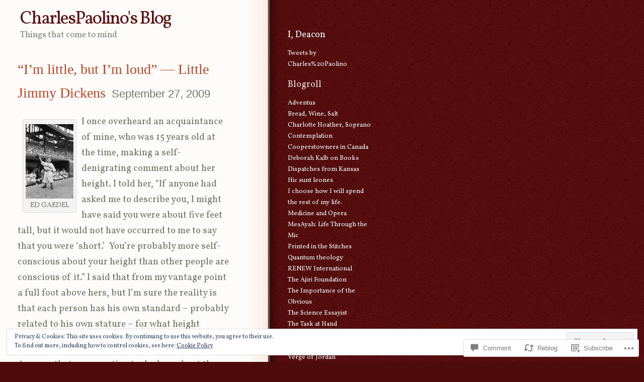

--- FILE ---
content_type: text/html; charset=UTF-8
request_url: https://charlespaolino.com/2009/09/27/im-little-but-im-loud-little-jimmy-dickens/
body_size: 33875
content:
<!DOCTYPE html PUBLIC "-//W3C//DTD XHTML 1.0 Transitional//EN" "http://www.w3.org/TR/xhtml1/DTD/xhtml1-transitional.dtd">
<html xmlns="http://www.w3.org/1999/xhtml" lang="en">

<head profile="http://gmpg.org/xfn/11">
<meta http-equiv="Content-Type" content="text/html; charset=UTF-8" />
<title>&#8220;I&#8217;m little, but I&#8217;m loud&#8221; &#8212; Little Jimmy Dickens | CharlesPaolino&#039;s Blog</title>
<link rel="pingback" href="https://charlespaolino.com/xmlrpc.php" />
<script type="text/javascript">
  WebFontConfig = {"google":{"families":["Vollkorn:r,i,b,bi:latin,latin-ext"]},"api_url":"https:\/\/fonts-api.wp.com\/css"};
  (function() {
    var wf = document.createElement('script');
    wf.src = '/wp-content/plugins/custom-fonts/js/webfont.js';
    wf.type = 'text/javascript';
    wf.async = 'true';
    var s = document.getElementsByTagName('script')[0];
    s.parentNode.insertBefore(wf, s);
	})();
</script><style id="jetpack-custom-fonts-css">.wf-active body{font-family:"Vollkorn",serif;font-size:81.25%}.wf-active #footer{font-size:1.04em}.wf-active #header p{font-size:1.3em}.wf-active .entry{font-size:1.43em}.wf-active .entrymeta{font-size:1.04em}.wf-active .commentauthor{font-size:1.95em}.wf-active #respond label{font-size:13px}.wf-active #respond .required{font-size:13px}.wf-active #respond .subscribe-label{font-size:15.6px}.wf-active #respond .comment-notes{font-size:14.3px}.wf-active .wp-caption p.wp-caption-text{font-size:14.3px}</style>
<meta name='robots' content='max-image-preview:large' />

<!-- Async WordPress.com Remote Login -->
<script id="wpcom_remote_login_js">
var wpcom_remote_login_extra_auth = '';
function wpcom_remote_login_remove_dom_node_id( element_id ) {
	var dom_node = document.getElementById( element_id );
	if ( dom_node ) { dom_node.parentNode.removeChild( dom_node ); }
}
function wpcom_remote_login_remove_dom_node_classes( class_name ) {
	var dom_nodes = document.querySelectorAll( '.' + class_name );
	for ( var i = 0; i < dom_nodes.length; i++ ) {
		dom_nodes[ i ].parentNode.removeChild( dom_nodes[ i ] );
	}
}
function wpcom_remote_login_final_cleanup() {
	wpcom_remote_login_remove_dom_node_classes( "wpcom_remote_login_msg" );
	wpcom_remote_login_remove_dom_node_id( "wpcom_remote_login_key" );
	wpcom_remote_login_remove_dom_node_id( "wpcom_remote_login_validate" );
	wpcom_remote_login_remove_dom_node_id( "wpcom_remote_login_js" );
	wpcom_remote_login_remove_dom_node_id( "wpcom_request_access_iframe" );
	wpcom_remote_login_remove_dom_node_id( "wpcom_request_access_styles" );
}

// Watch for messages back from the remote login
window.addEventListener( "message", function( e ) {
	if ( e.origin === "https://r-login.wordpress.com" ) {
		var data = {};
		try {
			data = JSON.parse( e.data );
		} catch( e ) {
			wpcom_remote_login_final_cleanup();
			return;
		}

		if ( data.msg === 'LOGIN' ) {
			// Clean up the login check iframe
			wpcom_remote_login_remove_dom_node_id( "wpcom_remote_login_key" );

			var id_regex = new RegExp( /^[0-9]+$/ );
			var token_regex = new RegExp( /^.*|.*|.*$/ );
			if (
				token_regex.test( data.token )
				&& id_regex.test( data.wpcomid )
			) {
				// We have everything we need to ask for a login
				var script = document.createElement( "script" );
				script.setAttribute( "id", "wpcom_remote_login_validate" );
				script.src = '/remote-login.php?wpcom_remote_login=validate'
					+ '&wpcomid=' + data.wpcomid
					+ '&token=' + encodeURIComponent( data.token )
					+ '&host=' + window.location.protocol
					+ '//' + window.location.hostname
					+ '&postid=1477'
					+ '&is_singular=1';
				document.body.appendChild( script );
			}

			return;
		}

		// Safari ITP, not logged in, so redirect
		if ( data.msg === 'LOGIN-REDIRECT' ) {
			window.location = 'https://wordpress.com/log-in?redirect_to=' + window.location.href;
			return;
		}

		// Safari ITP, storage access failed, remove the request
		if ( data.msg === 'LOGIN-REMOVE' ) {
			var css_zap = 'html { -webkit-transition: margin-top 1s; transition: margin-top 1s; } /* 9001 */ html { margin-top: 0 !important; } * html body { margin-top: 0 !important; } @media screen and ( max-width: 782px ) { html { margin-top: 0 !important; } * html body { margin-top: 0 !important; } }';
			var style_zap = document.createElement( 'style' );
			style_zap.type = 'text/css';
			style_zap.appendChild( document.createTextNode( css_zap ) );
			document.body.appendChild( style_zap );

			var e = document.getElementById( 'wpcom_request_access_iframe' );
			e.parentNode.removeChild( e );

			document.cookie = 'wordpress_com_login_access=denied; path=/; max-age=31536000';

			return;
		}

		// Safari ITP
		if ( data.msg === 'REQUEST_ACCESS' ) {
			console.log( 'request access: safari' );

			// Check ITP iframe enable/disable knob
			if ( wpcom_remote_login_extra_auth !== 'safari_itp_iframe' ) {
				return;
			}

			// If we are in a "private window" there is no ITP.
			var private_window = false;
			try {
				var opendb = window.openDatabase( null, null, null, null );
			} catch( e ) {
				private_window = true;
			}

			if ( private_window ) {
				console.log( 'private window' );
				return;
			}

			var iframe = document.createElement( 'iframe' );
			iframe.id = 'wpcom_request_access_iframe';
			iframe.setAttribute( 'scrolling', 'no' );
			iframe.setAttribute( 'sandbox', 'allow-storage-access-by-user-activation allow-scripts allow-same-origin allow-top-navigation-by-user-activation' );
			iframe.src = 'https://r-login.wordpress.com/remote-login.php?wpcom_remote_login=request_access&origin=' + encodeURIComponent( data.origin ) + '&wpcomid=' + encodeURIComponent( data.wpcomid );

			var css = 'html { -webkit-transition: margin-top 1s; transition: margin-top 1s; } /* 9001 */ html { margin-top: 46px !important; } * html body { margin-top: 46px !important; } @media screen and ( max-width: 660px ) { html { margin-top: 71px !important; } * html body { margin-top: 71px !important; } #wpcom_request_access_iframe { display: block; height: 71px !important; } } #wpcom_request_access_iframe { border: 0px; height: 46px; position: fixed; top: 0; left: 0; width: 100%; min-width: 100%; z-index: 99999; background: #23282d; } ';

			var style = document.createElement( 'style' );
			style.type = 'text/css';
			style.id = 'wpcom_request_access_styles';
			style.appendChild( document.createTextNode( css ) );
			document.body.appendChild( style );

			document.body.appendChild( iframe );
		}

		if ( data.msg === 'DONE' ) {
			wpcom_remote_login_final_cleanup();
		}
	}
}, false );

// Inject the remote login iframe after the page has had a chance to load
// more critical resources
window.addEventListener( "DOMContentLoaded", function( e ) {
	var iframe = document.createElement( "iframe" );
	iframe.style.display = "none";
	iframe.setAttribute( "scrolling", "no" );
	iframe.setAttribute( "id", "wpcom_remote_login_key" );
	iframe.src = "https://r-login.wordpress.com/remote-login.php"
		+ "?wpcom_remote_login=key"
		+ "&origin=aHR0cHM6Ly9jaGFybGVzcGFvbGluby5jb20%3D"
		+ "&wpcomid=6504643"
		+ "&time=" + Math.floor( Date.now() / 1000 );
	document.body.appendChild( iframe );
}, false );
</script>
<link rel='dns-prefetch' href='//s0.wp.com' />
<link rel='dns-prefetch' href='//widgets.wp.com' />
<link rel="alternate" type="application/rss+xml" title="CharlesPaolino&#039;s Blog &raquo; Feed" href="https://charlespaolino.com/feed/" />
<link rel="alternate" type="application/rss+xml" title="CharlesPaolino&#039;s Blog &raquo; Comments Feed" href="https://charlespaolino.com/comments/feed/" />
<link rel="alternate" type="application/rss+xml" title="CharlesPaolino&#039;s Blog &raquo; &#8220;I&#8217;m little, but I&#8217;m loud&#8221; &#8212; Little Jimmy&nbsp;Dickens Comments Feed" href="https://charlespaolino.com/2009/09/27/im-little-but-im-loud-little-jimmy-dickens/feed/" />
	<script type="text/javascript">
		/* <![CDATA[ */
		function addLoadEvent(func) {
			var oldonload = window.onload;
			if (typeof window.onload != 'function') {
				window.onload = func;
			} else {
				window.onload = function () {
					oldonload();
					func();
				}
			}
		}
		/* ]]> */
	</script>
	<link crossorigin='anonymous' rel='stylesheet' id='all-css-0-1' href='/_static/??-eJx9jFEKwjAQRC9kXKqV+iOeJSRLSbPJBndD6O1tpFAQ8WfgMTMPWjGOs2JWSNUUqnPIAi34GVUA69ZyDGjINlBMhayigOhKeHYiJ/gtWFCLdXFnSMw9fKXt/MIu8aaw6Bf9U1KIeIg/1OfP9Bim2/VyH6dhXN5pUk2g&cssminify=yes' type='text/css' media='all' />
<style id='wp-emoji-styles-inline-css'>

	img.wp-smiley, img.emoji {
		display: inline !important;
		border: none !important;
		box-shadow: none !important;
		height: 1em !important;
		width: 1em !important;
		margin: 0 0.07em !important;
		vertical-align: -0.1em !important;
		background: none !important;
		padding: 0 !important;
	}
/*# sourceURL=wp-emoji-styles-inline-css */
</style>
<link crossorigin='anonymous' rel='stylesheet' id='all-css-2-1' href='/wp-content/plugins/gutenberg-core/v22.4.0/build/styles/block-library/style.min.css?m=1768935615i&cssminify=yes' type='text/css' media='all' />
<style id='wp-block-library-inline-css'>
.has-text-align-justify {
	text-align:justify;
}
.has-text-align-justify{text-align:justify;}

/*# sourceURL=wp-block-library-inline-css */
</style><style id='global-styles-inline-css'>
:root{--wp--preset--aspect-ratio--square: 1;--wp--preset--aspect-ratio--4-3: 4/3;--wp--preset--aspect-ratio--3-4: 3/4;--wp--preset--aspect-ratio--3-2: 3/2;--wp--preset--aspect-ratio--2-3: 2/3;--wp--preset--aspect-ratio--16-9: 16/9;--wp--preset--aspect-ratio--9-16: 9/16;--wp--preset--color--black: #000000;--wp--preset--color--cyan-bluish-gray: #abb8c3;--wp--preset--color--white: #ffffff;--wp--preset--color--pale-pink: #f78da7;--wp--preset--color--vivid-red: #cf2e2e;--wp--preset--color--luminous-vivid-orange: #ff6900;--wp--preset--color--luminous-vivid-amber: #fcb900;--wp--preset--color--light-green-cyan: #7bdcb5;--wp--preset--color--vivid-green-cyan: #00d084;--wp--preset--color--pale-cyan-blue: #8ed1fc;--wp--preset--color--vivid-cyan-blue: #0693e3;--wp--preset--color--vivid-purple: #9b51e0;--wp--preset--gradient--vivid-cyan-blue-to-vivid-purple: linear-gradient(135deg,rgb(6,147,227) 0%,rgb(155,81,224) 100%);--wp--preset--gradient--light-green-cyan-to-vivid-green-cyan: linear-gradient(135deg,rgb(122,220,180) 0%,rgb(0,208,130) 100%);--wp--preset--gradient--luminous-vivid-amber-to-luminous-vivid-orange: linear-gradient(135deg,rgb(252,185,0) 0%,rgb(255,105,0) 100%);--wp--preset--gradient--luminous-vivid-orange-to-vivid-red: linear-gradient(135deg,rgb(255,105,0) 0%,rgb(207,46,46) 100%);--wp--preset--gradient--very-light-gray-to-cyan-bluish-gray: linear-gradient(135deg,rgb(238,238,238) 0%,rgb(169,184,195) 100%);--wp--preset--gradient--cool-to-warm-spectrum: linear-gradient(135deg,rgb(74,234,220) 0%,rgb(151,120,209) 20%,rgb(207,42,186) 40%,rgb(238,44,130) 60%,rgb(251,105,98) 80%,rgb(254,248,76) 100%);--wp--preset--gradient--blush-light-purple: linear-gradient(135deg,rgb(255,206,236) 0%,rgb(152,150,240) 100%);--wp--preset--gradient--blush-bordeaux: linear-gradient(135deg,rgb(254,205,165) 0%,rgb(254,45,45) 50%,rgb(107,0,62) 100%);--wp--preset--gradient--luminous-dusk: linear-gradient(135deg,rgb(255,203,112) 0%,rgb(199,81,192) 50%,rgb(65,88,208) 100%);--wp--preset--gradient--pale-ocean: linear-gradient(135deg,rgb(255,245,203) 0%,rgb(182,227,212) 50%,rgb(51,167,181) 100%);--wp--preset--gradient--electric-grass: linear-gradient(135deg,rgb(202,248,128) 0%,rgb(113,206,126) 100%);--wp--preset--gradient--midnight: linear-gradient(135deg,rgb(2,3,129) 0%,rgb(40,116,252) 100%);--wp--preset--font-size--small: 13px;--wp--preset--font-size--medium: 20px;--wp--preset--font-size--large: 36px;--wp--preset--font-size--x-large: 42px;--wp--preset--font-family--albert-sans: 'Albert Sans', sans-serif;--wp--preset--font-family--alegreya: Alegreya, serif;--wp--preset--font-family--arvo: Arvo, serif;--wp--preset--font-family--bodoni-moda: 'Bodoni Moda', serif;--wp--preset--font-family--bricolage-grotesque: 'Bricolage Grotesque', sans-serif;--wp--preset--font-family--cabin: Cabin, sans-serif;--wp--preset--font-family--chivo: Chivo, sans-serif;--wp--preset--font-family--commissioner: Commissioner, sans-serif;--wp--preset--font-family--cormorant: Cormorant, serif;--wp--preset--font-family--courier-prime: 'Courier Prime', monospace;--wp--preset--font-family--crimson-pro: 'Crimson Pro', serif;--wp--preset--font-family--dm-mono: 'DM Mono', monospace;--wp--preset--font-family--dm-sans: 'DM Sans', sans-serif;--wp--preset--font-family--dm-serif-display: 'DM Serif Display', serif;--wp--preset--font-family--domine: Domine, serif;--wp--preset--font-family--eb-garamond: 'EB Garamond', serif;--wp--preset--font-family--epilogue: Epilogue, sans-serif;--wp--preset--font-family--fahkwang: Fahkwang, sans-serif;--wp--preset--font-family--figtree: Figtree, sans-serif;--wp--preset--font-family--fira-sans: 'Fira Sans', sans-serif;--wp--preset--font-family--fjalla-one: 'Fjalla One', sans-serif;--wp--preset--font-family--fraunces: Fraunces, serif;--wp--preset--font-family--gabarito: Gabarito, system-ui;--wp--preset--font-family--ibm-plex-mono: 'IBM Plex Mono', monospace;--wp--preset--font-family--ibm-plex-sans: 'IBM Plex Sans', sans-serif;--wp--preset--font-family--ibarra-real-nova: 'Ibarra Real Nova', serif;--wp--preset--font-family--instrument-serif: 'Instrument Serif', serif;--wp--preset--font-family--inter: Inter, sans-serif;--wp--preset--font-family--josefin-sans: 'Josefin Sans', sans-serif;--wp--preset--font-family--jost: Jost, sans-serif;--wp--preset--font-family--libre-baskerville: 'Libre Baskerville', serif;--wp--preset--font-family--libre-franklin: 'Libre Franklin', sans-serif;--wp--preset--font-family--literata: Literata, serif;--wp--preset--font-family--lora: Lora, serif;--wp--preset--font-family--merriweather: Merriweather, serif;--wp--preset--font-family--montserrat: Montserrat, sans-serif;--wp--preset--font-family--newsreader: Newsreader, serif;--wp--preset--font-family--noto-sans-mono: 'Noto Sans Mono', sans-serif;--wp--preset--font-family--nunito: Nunito, sans-serif;--wp--preset--font-family--open-sans: 'Open Sans', sans-serif;--wp--preset--font-family--overpass: Overpass, sans-serif;--wp--preset--font-family--pt-serif: 'PT Serif', serif;--wp--preset--font-family--petrona: Petrona, serif;--wp--preset--font-family--piazzolla: Piazzolla, serif;--wp--preset--font-family--playfair-display: 'Playfair Display', serif;--wp--preset--font-family--plus-jakarta-sans: 'Plus Jakarta Sans', sans-serif;--wp--preset--font-family--poppins: Poppins, sans-serif;--wp--preset--font-family--raleway: Raleway, sans-serif;--wp--preset--font-family--roboto: Roboto, sans-serif;--wp--preset--font-family--roboto-slab: 'Roboto Slab', serif;--wp--preset--font-family--rubik: Rubik, sans-serif;--wp--preset--font-family--rufina: Rufina, serif;--wp--preset--font-family--sora: Sora, sans-serif;--wp--preset--font-family--source-sans-3: 'Source Sans 3', sans-serif;--wp--preset--font-family--source-serif-4: 'Source Serif 4', serif;--wp--preset--font-family--space-mono: 'Space Mono', monospace;--wp--preset--font-family--syne: Syne, sans-serif;--wp--preset--font-family--texturina: Texturina, serif;--wp--preset--font-family--urbanist: Urbanist, sans-serif;--wp--preset--font-family--work-sans: 'Work Sans', sans-serif;--wp--preset--spacing--20: 0.44rem;--wp--preset--spacing--30: 0.67rem;--wp--preset--spacing--40: 1rem;--wp--preset--spacing--50: 1.5rem;--wp--preset--spacing--60: 2.25rem;--wp--preset--spacing--70: 3.38rem;--wp--preset--spacing--80: 5.06rem;--wp--preset--shadow--natural: 6px 6px 9px rgba(0, 0, 0, 0.2);--wp--preset--shadow--deep: 12px 12px 50px rgba(0, 0, 0, 0.4);--wp--preset--shadow--sharp: 6px 6px 0px rgba(0, 0, 0, 0.2);--wp--preset--shadow--outlined: 6px 6px 0px -3px rgb(255, 255, 255), 6px 6px rgb(0, 0, 0);--wp--preset--shadow--crisp: 6px 6px 0px rgb(0, 0, 0);}:where(body) { margin: 0; }:where(.is-layout-flex){gap: 0.5em;}:where(.is-layout-grid){gap: 0.5em;}body .is-layout-flex{display: flex;}.is-layout-flex{flex-wrap: wrap;align-items: center;}.is-layout-flex > :is(*, div){margin: 0;}body .is-layout-grid{display: grid;}.is-layout-grid > :is(*, div){margin: 0;}body{padding-top: 0px;padding-right: 0px;padding-bottom: 0px;padding-left: 0px;}:root :where(.wp-element-button, .wp-block-button__link){background-color: #32373c;border-width: 0;color: #fff;font-family: inherit;font-size: inherit;font-style: inherit;font-weight: inherit;letter-spacing: inherit;line-height: inherit;padding-top: calc(0.667em + 2px);padding-right: calc(1.333em + 2px);padding-bottom: calc(0.667em + 2px);padding-left: calc(1.333em + 2px);text-decoration: none;text-transform: inherit;}.has-black-color{color: var(--wp--preset--color--black) !important;}.has-cyan-bluish-gray-color{color: var(--wp--preset--color--cyan-bluish-gray) !important;}.has-white-color{color: var(--wp--preset--color--white) !important;}.has-pale-pink-color{color: var(--wp--preset--color--pale-pink) !important;}.has-vivid-red-color{color: var(--wp--preset--color--vivid-red) !important;}.has-luminous-vivid-orange-color{color: var(--wp--preset--color--luminous-vivid-orange) !important;}.has-luminous-vivid-amber-color{color: var(--wp--preset--color--luminous-vivid-amber) !important;}.has-light-green-cyan-color{color: var(--wp--preset--color--light-green-cyan) !important;}.has-vivid-green-cyan-color{color: var(--wp--preset--color--vivid-green-cyan) !important;}.has-pale-cyan-blue-color{color: var(--wp--preset--color--pale-cyan-blue) !important;}.has-vivid-cyan-blue-color{color: var(--wp--preset--color--vivid-cyan-blue) !important;}.has-vivid-purple-color{color: var(--wp--preset--color--vivid-purple) !important;}.has-black-background-color{background-color: var(--wp--preset--color--black) !important;}.has-cyan-bluish-gray-background-color{background-color: var(--wp--preset--color--cyan-bluish-gray) !important;}.has-white-background-color{background-color: var(--wp--preset--color--white) !important;}.has-pale-pink-background-color{background-color: var(--wp--preset--color--pale-pink) !important;}.has-vivid-red-background-color{background-color: var(--wp--preset--color--vivid-red) !important;}.has-luminous-vivid-orange-background-color{background-color: var(--wp--preset--color--luminous-vivid-orange) !important;}.has-luminous-vivid-amber-background-color{background-color: var(--wp--preset--color--luminous-vivid-amber) !important;}.has-light-green-cyan-background-color{background-color: var(--wp--preset--color--light-green-cyan) !important;}.has-vivid-green-cyan-background-color{background-color: var(--wp--preset--color--vivid-green-cyan) !important;}.has-pale-cyan-blue-background-color{background-color: var(--wp--preset--color--pale-cyan-blue) !important;}.has-vivid-cyan-blue-background-color{background-color: var(--wp--preset--color--vivid-cyan-blue) !important;}.has-vivid-purple-background-color{background-color: var(--wp--preset--color--vivid-purple) !important;}.has-black-border-color{border-color: var(--wp--preset--color--black) !important;}.has-cyan-bluish-gray-border-color{border-color: var(--wp--preset--color--cyan-bluish-gray) !important;}.has-white-border-color{border-color: var(--wp--preset--color--white) !important;}.has-pale-pink-border-color{border-color: var(--wp--preset--color--pale-pink) !important;}.has-vivid-red-border-color{border-color: var(--wp--preset--color--vivid-red) !important;}.has-luminous-vivid-orange-border-color{border-color: var(--wp--preset--color--luminous-vivid-orange) !important;}.has-luminous-vivid-amber-border-color{border-color: var(--wp--preset--color--luminous-vivid-amber) !important;}.has-light-green-cyan-border-color{border-color: var(--wp--preset--color--light-green-cyan) !important;}.has-vivid-green-cyan-border-color{border-color: var(--wp--preset--color--vivid-green-cyan) !important;}.has-pale-cyan-blue-border-color{border-color: var(--wp--preset--color--pale-cyan-blue) !important;}.has-vivid-cyan-blue-border-color{border-color: var(--wp--preset--color--vivid-cyan-blue) !important;}.has-vivid-purple-border-color{border-color: var(--wp--preset--color--vivid-purple) !important;}.has-vivid-cyan-blue-to-vivid-purple-gradient-background{background: var(--wp--preset--gradient--vivid-cyan-blue-to-vivid-purple) !important;}.has-light-green-cyan-to-vivid-green-cyan-gradient-background{background: var(--wp--preset--gradient--light-green-cyan-to-vivid-green-cyan) !important;}.has-luminous-vivid-amber-to-luminous-vivid-orange-gradient-background{background: var(--wp--preset--gradient--luminous-vivid-amber-to-luminous-vivid-orange) !important;}.has-luminous-vivid-orange-to-vivid-red-gradient-background{background: var(--wp--preset--gradient--luminous-vivid-orange-to-vivid-red) !important;}.has-very-light-gray-to-cyan-bluish-gray-gradient-background{background: var(--wp--preset--gradient--very-light-gray-to-cyan-bluish-gray) !important;}.has-cool-to-warm-spectrum-gradient-background{background: var(--wp--preset--gradient--cool-to-warm-spectrum) !important;}.has-blush-light-purple-gradient-background{background: var(--wp--preset--gradient--blush-light-purple) !important;}.has-blush-bordeaux-gradient-background{background: var(--wp--preset--gradient--blush-bordeaux) !important;}.has-luminous-dusk-gradient-background{background: var(--wp--preset--gradient--luminous-dusk) !important;}.has-pale-ocean-gradient-background{background: var(--wp--preset--gradient--pale-ocean) !important;}.has-electric-grass-gradient-background{background: var(--wp--preset--gradient--electric-grass) !important;}.has-midnight-gradient-background{background: var(--wp--preset--gradient--midnight) !important;}.has-small-font-size{font-size: var(--wp--preset--font-size--small) !important;}.has-medium-font-size{font-size: var(--wp--preset--font-size--medium) !important;}.has-large-font-size{font-size: var(--wp--preset--font-size--large) !important;}.has-x-large-font-size{font-size: var(--wp--preset--font-size--x-large) !important;}.has-albert-sans-font-family{font-family: var(--wp--preset--font-family--albert-sans) !important;}.has-alegreya-font-family{font-family: var(--wp--preset--font-family--alegreya) !important;}.has-arvo-font-family{font-family: var(--wp--preset--font-family--arvo) !important;}.has-bodoni-moda-font-family{font-family: var(--wp--preset--font-family--bodoni-moda) !important;}.has-bricolage-grotesque-font-family{font-family: var(--wp--preset--font-family--bricolage-grotesque) !important;}.has-cabin-font-family{font-family: var(--wp--preset--font-family--cabin) !important;}.has-chivo-font-family{font-family: var(--wp--preset--font-family--chivo) !important;}.has-commissioner-font-family{font-family: var(--wp--preset--font-family--commissioner) !important;}.has-cormorant-font-family{font-family: var(--wp--preset--font-family--cormorant) !important;}.has-courier-prime-font-family{font-family: var(--wp--preset--font-family--courier-prime) !important;}.has-crimson-pro-font-family{font-family: var(--wp--preset--font-family--crimson-pro) !important;}.has-dm-mono-font-family{font-family: var(--wp--preset--font-family--dm-mono) !important;}.has-dm-sans-font-family{font-family: var(--wp--preset--font-family--dm-sans) !important;}.has-dm-serif-display-font-family{font-family: var(--wp--preset--font-family--dm-serif-display) !important;}.has-domine-font-family{font-family: var(--wp--preset--font-family--domine) !important;}.has-eb-garamond-font-family{font-family: var(--wp--preset--font-family--eb-garamond) !important;}.has-epilogue-font-family{font-family: var(--wp--preset--font-family--epilogue) !important;}.has-fahkwang-font-family{font-family: var(--wp--preset--font-family--fahkwang) !important;}.has-figtree-font-family{font-family: var(--wp--preset--font-family--figtree) !important;}.has-fira-sans-font-family{font-family: var(--wp--preset--font-family--fira-sans) !important;}.has-fjalla-one-font-family{font-family: var(--wp--preset--font-family--fjalla-one) !important;}.has-fraunces-font-family{font-family: var(--wp--preset--font-family--fraunces) !important;}.has-gabarito-font-family{font-family: var(--wp--preset--font-family--gabarito) !important;}.has-ibm-plex-mono-font-family{font-family: var(--wp--preset--font-family--ibm-plex-mono) !important;}.has-ibm-plex-sans-font-family{font-family: var(--wp--preset--font-family--ibm-plex-sans) !important;}.has-ibarra-real-nova-font-family{font-family: var(--wp--preset--font-family--ibarra-real-nova) !important;}.has-instrument-serif-font-family{font-family: var(--wp--preset--font-family--instrument-serif) !important;}.has-inter-font-family{font-family: var(--wp--preset--font-family--inter) !important;}.has-josefin-sans-font-family{font-family: var(--wp--preset--font-family--josefin-sans) !important;}.has-jost-font-family{font-family: var(--wp--preset--font-family--jost) !important;}.has-libre-baskerville-font-family{font-family: var(--wp--preset--font-family--libre-baskerville) !important;}.has-libre-franklin-font-family{font-family: var(--wp--preset--font-family--libre-franklin) !important;}.has-literata-font-family{font-family: var(--wp--preset--font-family--literata) !important;}.has-lora-font-family{font-family: var(--wp--preset--font-family--lora) !important;}.has-merriweather-font-family{font-family: var(--wp--preset--font-family--merriweather) !important;}.has-montserrat-font-family{font-family: var(--wp--preset--font-family--montserrat) !important;}.has-newsreader-font-family{font-family: var(--wp--preset--font-family--newsreader) !important;}.has-noto-sans-mono-font-family{font-family: var(--wp--preset--font-family--noto-sans-mono) !important;}.has-nunito-font-family{font-family: var(--wp--preset--font-family--nunito) !important;}.has-open-sans-font-family{font-family: var(--wp--preset--font-family--open-sans) !important;}.has-overpass-font-family{font-family: var(--wp--preset--font-family--overpass) !important;}.has-pt-serif-font-family{font-family: var(--wp--preset--font-family--pt-serif) !important;}.has-petrona-font-family{font-family: var(--wp--preset--font-family--petrona) !important;}.has-piazzolla-font-family{font-family: var(--wp--preset--font-family--piazzolla) !important;}.has-playfair-display-font-family{font-family: var(--wp--preset--font-family--playfair-display) !important;}.has-plus-jakarta-sans-font-family{font-family: var(--wp--preset--font-family--plus-jakarta-sans) !important;}.has-poppins-font-family{font-family: var(--wp--preset--font-family--poppins) !important;}.has-raleway-font-family{font-family: var(--wp--preset--font-family--raleway) !important;}.has-roboto-font-family{font-family: var(--wp--preset--font-family--roboto) !important;}.has-roboto-slab-font-family{font-family: var(--wp--preset--font-family--roboto-slab) !important;}.has-rubik-font-family{font-family: var(--wp--preset--font-family--rubik) !important;}.has-rufina-font-family{font-family: var(--wp--preset--font-family--rufina) !important;}.has-sora-font-family{font-family: var(--wp--preset--font-family--sora) !important;}.has-source-sans-3-font-family{font-family: var(--wp--preset--font-family--source-sans-3) !important;}.has-source-serif-4-font-family{font-family: var(--wp--preset--font-family--source-serif-4) !important;}.has-space-mono-font-family{font-family: var(--wp--preset--font-family--space-mono) !important;}.has-syne-font-family{font-family: var(--wp--preset--font-family--syne) !important;}.has-texturina-font-family{font-family: var(--wp--preset--font-family--texturina) !important;}.has-urbanist-font-family{font-family: var(--wp--preset--font-family--urbanist) !important;}.has-work-sans-font-family{font-family: var(--wp--preset--font-family--work-sans) !important;}
/*# sourceURL=global-styles-inline-css */
</style>

<style id='classic-theme-styles-inline-css'>
.wp-block-button__link{background-color:#32373c;border-radius:9999px;box-shadow:none;color:#fff;font-size:1.125em;padding:calc(.667em + 2px) calc(1.333em + 2px);text-decoration:none}.wp-block-file__button{background:#32373c;color:#fff}.wp-block-accordion-heading{margin:0}.wp-block-accordion-heading__toggle{background-color:inherit!important;color:inherit!important}.wp-block-accordion-heading__toggle:not(:focus-visible){outline:none}.wp-block-accordion-heading__toggle:focus,.wp-block-accordion-heading__toggle:hover{background-color:inherit!important;border:none;box-shadow:none;color:inherit;padding:var(--wp--preset--spacing--20,1em) 0;text-decoration:none}.wp-block-accordion-heading__toggle:focus-visible{outline:auto;outline-offset:0}
/*# sourceURL=/wp-content/plugins/gutenberg-core/v22.4.0/build/styles/block-library/classic.min.css */
</style>
<link crossorigin='anonymous' rel='stylesheet' id='all-css-4-1' href='/_static/??-eJx9j9sOwjAIhl/[base64]&cssminify=yes' type='text/css' media='all' />
<link rel='stylesheet' id='verbum-gutenberg-css-css' href='https://widgets.wp.com/verbum-block-editor/block-editor.css?ver=1738686361' media='all' />
<link crossorigin='anonymous' rel='stylesheet' id='all-css-6-1' href='/_static/??-eJx9i0EKgzAQAD/UdLEpigfpWzRsY2STDdkN4u+NN3vpbQZmYM/GcVJMCrpiRIFcF9ialwCiB+HTiTzg1sVqMlUfkkDBhdg39NCqm/6bPLIhdrMGTj9ivjSHcq2fOHXDu+tHa+1rOwFF7zzJ&cssminify=yes' type='text/css' media='all' />
<link crossorigin='anonymous' rel='stylesheet' id='print-css-7-1' href='/wp-content/mu-plugins/global-print/global-print.css?m=1465851035i&cssminify=yes' type='text/css' media='print' />
<style id='jetpack-global-styles-frontend-style-inline-css'>
:root { --font-headings: unset; --font-base: unset; --font-headings-default: -apple-system,BlinkMacSystemFont,"Segoe UI",Roboto,Oxygen-Sans,Ubuntu,Cantarell,"Helvetica Neue",sans-serif; --font-base-default: -apple-system,BlinkMacSystemFont,"Segoe UI",Roboto,Oxygen-Sans,Ubuntu,Cantarell,"Helvetica Neue",sans-serif;}
/*# sourceURL=jetpack-global-styles-frontend-style-inline-css */
</style>
<link crossorigin='anonymous' rel='stylesheet' id='all-css-10-1' href='/_static/??-eJyNjcEKwjAQRH/IuFRT6kX8FNkmS5K6yQY3Qfx7bfEiXrwM82B4A49qnJRGpUHupnIPqSgs1Cq624chi6zhO5OCRryTR++fW00l7J3qDv43XVNxoOISsmEJol/wY2uR8vs3WggsM/I6uOTzMI3Hw8lOg11eUT1JKA==&cssminify=yes' type='text/css' media='all' />
<script type="text/javascript" id="jetpack_related-posts-js-extra">
/* <![CDATA[ */
var related_posts_js_options = {"post_heading":"h4"};
//# sourceURL=jetpack_related-posts-js-extra
/* ]]> */
</script>
<script type="text/javascript" id="wpcom-actionbar-placeholder-js-extra">
/* <![CDATA[ */
var actionbardata = {"siteID":"6504643","postID":"1477","siteURL":"https://charlespaolino.com","xhrURL":"https://charlespaolino.com/wp-admin/admin-ajax.php","nonce":"9ac09ab596","isLoggedIn":"","statusMessage":"","subsEmailDefault":"instantly","proxyScriptUrl":"https://s0.wp.com/wp-content/js/wpcom-proxy-request.js?m=1513050504i&amp;ver=20211021","shortlink":"https://wp.me/pri9B-nP","i18n":{"followedText":"New posts from this site will now appear in your \u003Ca href=\"https://wordpress.com/reader\"\u003EReader\u003C/a\u003E","foldBar":"Collapse this bar","unfoldBar":"Expand this bar","shortLinkCopied":"Shortlink copied to clipboard."}};
//# sourceURL=wpcom-actionbar-placeholder-js-extra
/* ]]> */
</script>
<script type="text/javascript" id="jetpack-mu-wpcom-settings-js-before">
/* <![CDATA[ */
var JETPACK_MU_WPCOM_SETTINGS = {"assetsUrl":"https://s0.wp.com/wp-content/mu-plugins/jetpack-mu-wpcom-plugin/moon/jetpack_vendor/automattic/jetpack-mu-wpcom/src/build/"};
//# sourceURL=jetpack-mu-wpcom-settings-js-before
/* ]]> */
</script>
<script crossorigin='anonymous' type='text/javascript'  src='/_static/??-eJxdjd0KwjAMhV/ILHNQvRIfRbq2jNY2CU236du7gYh6dfg4f7gKOKYWqGGZQfI8RVJMoYl19zdjYSa8RXI4zjF7rCHbFjwIa9Nf6kqkLukBv4bTlskNpPLj+e+NmafP7crVW6/gslUNuhddEVyGXYCYYPJSt4lruRzPxvT9aRhMegHKMEgx'></script>
<script type="text/javascript" id="rlt-proxy-js-after">
/* <![CDATA[ */
	rltInitialize( {"token":null,"iframeOrigins":["https:\/\/widgets.wp.com"]} );
//# sourceURL=rlt-proxy-js-after
/* ]]> */
</script>
<link rel="EditURI" type="application/rsd+xml" title="RSD" href="https://charlespaolino.wordpress.com/xmlrpc.php?rsd" />
<meta name="generator" content="WordPress.com" />
<link rel="canonical" href="https://charlespaolino.com/2009/09/27/im-little-but-im-loud-little-jimmy-dickens/" />
<link rel='shortlink' href='https://wp.me/pri9B-nP' />
<link rel="alternate" type="application/json+oembed" href="https://public-api.wordpress.com/oembed/?format=json&amp;url=https%3A%2F%2Fcharlespaolino.com%2F2009%2F09%2F27%2Fim-little-but-im-loud-little-jimmy-dickens%2F&amp;for=wpcom-auto-discovery" /><link rel="alternate" type="application/xml+oembed" href="https://public-api.wordpress.com/oembed/?format=xml&amp;url=https%3A%2F%2Fcharlespaolino.com%2F2009%2F09%2F27%2Fim-little-but-im-loud-little-jimmy-dickens%2F&amp;for=wpcom-auto-discovery" />
<!-- Jetpack Open Graph Tags -->
<meta property="og:type" content="article" />
<meta property="og:title" content="&#8220;I&#8217;m little, but I&#8217;m loud&#8221; &#8212; Little Jimmy Dickens" />
<meta property="og:url" content="https://charlespaolino.com/2009/09/27/im-little-but-im-loud-little-jimmy-dickens/" />
<meta property="og:description" content="I once overheard an acquaintance of mine, who was 15 years old at the time, making a self-denigrating comment about her height. I told her, &#8220;If anyone had asked me to describe you, I might ha…" />
<meta property="article:published_time" content="2009-09-27T03:06:47+00:00" />
<meta property="article:modified_time" content="2009-09-27T03:22:42+00:00" />
<meta property="og:site_name" content="CharlesPaolino&#039;s Blog" />
<meta property="og:image" content="https://charlespaolino.wordpress.com/files/2009/09/ed-gaedel.jpg?w=95" />
<meta property="og:image:width" content="95" />
<meta property="og:image:height" content="150" />
<meta property="og:image:alt" content="ED GAEDEL" />
<meta property="og:locale" content="en_US" />
<meta property="article:publisher" content="https://www.facebook.com/WordPresscom" />
<meta name="twitter:text:title" content="&#8220;I&#8217;m little, but I&#8217;m loud&#8221; &#8212; Little Jimmy&nbsp;Dickens" />
<meta name="twitter:image" content="https://charlespaolino.wordpress.com/files/2009/09/ed-gaedel.jpg?w=144" />
<meta name="twitter:image:alt" content="ED GAEDEL" />
<meta name="twitter:card" content="summary" />

<!-- End Jetpack Open Graph Tags -->
<link rel="shortcut icon" type="image/x-icon" href="https://secure.gravatar.com/blavatar/8fe1b6998db2d137f54e2cc00e992447d922abc9c060b7bd98d07ec1ed27e19a?s=32" sizes="16x16" />
<link rel="icon" type="image/x-icon" href="https://secure.gravatar.com/blavatar/8fe1b6998db2d137f54e2cc00e992447d922abc9c060b7bd98d07ec1ed27e19a?s=32" sizes="16x16" />
<link rel="apple-touch-icon" href="https://secure.gravatar.com/blavatar/8fe1b6998db2d137f54e2cc00e992447d922abc9c060b7bd98d07ec1ed27e19a?s=114" />
<link rel='openid.server' href='https://charlespaolino.com/?openidserver=1' />
<link rel='openid.delegate' href='https://charlespaolino.com/' />
<link rel="search" type="application/opensearchdescription+xml" href="https://charlespaolino.com/osd.xml" title="CharlesPaolino&#039;s Blog" />
<link rel="search" type="application/opensearchdescription+xml" href="https://s1.wp.com/opensearch.xml" title="WordPress.com" />
		<style id="wpcom-hotfix-masterbar-style">
			@media screen and (min-width: 783px) {
				#wpadminbar .quicklinks li#wp-admin-bar-my-account.with-avatar > a img {
					margin-top: 5px;
				}
			}
		</style>
		<meta name="description" content="I once overheard an acquaintance of mine, who was 15 years old at the time, making a self-denigrating comment about her height. I told her, &quot;If anyone had asked me to describe you, I might have said you were about five feet tall, but it would not have occurred to me to say that you&hellip;" />
		<script type="text/javascript">

			window.doNotSellCallback = function() {

				var linkElements = [
					'a[href="https://wordpress.com/?ref=footer_blog"]',
					'a[href="https://wordpress.com/?ref=footer_website"]',
					'a[href="https://wordpress.com/?ref=vertical_footer"]',
					'a[href^="https://wordpress.com/?ref=footer_segment_"]',
				].join(',');

				var dnsLink = document.createElement( 'a' );
				dnsLink.href = 'https://wordpress.com/advertising-program-optout/';
				dnsLink.classList.add( 'do-not-sell-link' );
				dnsLink.rel = 'nofollow';
				dnsLink.style.marginLeft = '0.5em';
				dnsLink.textContent = 'Do Not Sell or Share My Personal Information';

				var creditLinks = document.querySelectorAll( linkElements );

				if ( 0 === creditLinks.length ) {
					return false;
				}

				Array.prototype.forEach.call( creditLinks, function( el ) {
					el.insertAdjacentElement( 'afterend', dnsLink );
				});

				return true;
			};

		</script>
		<script type="text/javascript">
	window.google_analytics_uacct = "UA-52447-2";
</script>

<script type="text/javascript">
	var _gaq = _gaq || [];
	_gaq.push(['_setAccount', 'UA-52447-2']);
	_gaq.push(['_gat._anonymizeIp']);
	_gaq.push(['_setDomainName', 'none']);
	_gaq.push(['_setAllowLinker', true]);
	_gaq.push(['_initData']);
	_gaq.push(['_trackPageview']);

	(function() {
		var ga = document.createElement('script'); ga.type = 'text/javascript'; ga.async = true;
		ga.src = ('https:' == document.location.protocol ? 'https://ssl' : 'http://www') + '.google-analytics.com/ga.js';
		(document.getElementsByTagName('head')[0] || document.getElementsByTagName('body')[0]).appendChild(ga);
	})();
</script>
<link crossorigin='anonymous' rel='stylesheet' id='all-css-0-3' href='/_static/??-eJyNjMEKgzAQBX9Ifdha9CJ+StF1KdFkN7gJ+X0RbM89zjAMSqxJJbEkhFxHnz9ODBunONN+M4Kq4O2EsHil3WDFRT4aMqvw/yHomj0baD40G/tf9BXXcApj27+ej6Hr2247ASkBO20=&cssminify=yes' type='text/css' media='all' />
</head>
<body id="" class="wp-singular post-template-default single single-post postid-1477 single-format-standard wp-theme-pubjentri customizer-styles-applied jetpack-reblog-enabled">

<div id="wrap">
<div id="header"><h1><a href="https://charlespaolino.com/">CharlesPaolino&#039;s Blog</a></h1>
<p class="description">Things that come to mind</p>
</div>
<div id="content">
									<div id="post-1477" class="entry entry-1 post-1477 post type-post status-publish format-standard hentry category-life tag-albie-pearson tag-ed-gaedel tag-height tag-little-jimmy-dickens tag-short-people">
		<div class="entrytitle">
			<h2>
									&#8220;I&#8217;m little, but I&#8217;m loud&#8221; &#8212; Little Jimmy&nbsp;Dickens							</h2>
						<h3>September 27, 2009</h3>
					</div>
		<div class="entrybody">
			<div data-shortcode="caption" id="attachment_1476" style="width: 105px" class="wp-caption alignleft"><img aria-describedby="caption-attachment-1476" data-attachment-id="1476" data-permalink="https://charlespaolino.com/2009/09/27/im-little-but-im-loud-little-jimmy-dickens/ed-gaedel/" data-orig-file="https://charlespaolino.com/wp-content/uploads/2009/09/ed-gaedel.jpg" data-orig-size="383,600" data-comments-opened="1" data-image-meta="{&quot;aperture&quot;:&quot;0&quot;,&quot;credit&quot;:&quot;&quot;,&quot;camera&quot;:&quot;&quot;,&quot;caption&quot;:&quot;&quot;,&quot;created_timestamp&quot;:&quot;0&quot;,&quot;copyright&quot;:&quot;&quot;,&quot;focal_length&quot;:&quot;0&quot;,&quot;iso&quot;:&quot;0&quot;,&quot;shutter_speed&quot;:&quot;0&quot;,&quot;title&quot;:&quot;&quot;}" data-image-title="Ed Gaedel" data-image-description="" data-image-caption="&lt;p&gt;ED GAEDEL&lt;/p&gt;
" data-medium-file="https://charlespaolino.com/wp-content/uploads/2009/09/ed-gaedel.jpg?w=192" data-large-file="https://charlespaolino.com/wp-content/uploads/2009/09/ed-gaedel.jpg?w=383" class="size-thumbnail wp-image-1476" title="Ed Gaedel" src="https://charlespaolino.com/wp-content/uploads/2009/09/ed-gaedel.jpg?w=95&#038;h=150" alt="ED GAEDEL" width="95" height="150" srcset="https://charlespaolino.com/wp-content/uploads/2009/09/ed-gaedel.jpg?w=95 95w, https://charlespaolino.com/wp-content/uploads/2009/09/ed-gaedel.jpg?w=190 190w" sizes="(max-width: 95px) 100vw, 95px" /><p id="caption-attachment-1476" class="wp-caption-text">ED GAEDEL</p></div>
<p>I once overheard an acquaintance of mine, who was 15 years old at the time, making a self-denigrating comment about her height. I told her, &#8220;If anyone had asked me to describe you, I might have said you were about five feet tall, but it would not have occurred to me to say that you were &#8216;short.&#8217;  You&#8217;re probably more self-conscious about your height than other people are conscious of it.&#8221; I said that from my vantage point a full foot above hers, but I&#8217;m sure the reality is that each person has his own standard &#8211; probably related to his own stature &#8211; for what height requires the adjective &#8220;short.&#8221;</p>
<p>Anyway, that conversation took place about three years ago, and it came to mind today when I saw a presentation on the Los Angeles Times web site regarding short people. It didn&#8217;t amount to much. It was the sort of thing newspaper companies put on their web sites in order to demonstrate something that itself has not yet been defined.</p>
<div data-shortcode="caption" id="attachment_1478" style="width: 114px" class="wp-caption alignleft"><img aria-describedby="caption-attachment-1478" data-attachment-id="1478" data-permalink="https://charlespaolino.com/2009/09/27/im-little-but-im-loud-little-jimmy-dickens/jimmy-dickens/" data-orig-file="https://charlespaolino.com/wp-content/uploads/2009/09/jimmy-dickens.jpg" data-orig-size="104,125" data-comments-opened="1" data-image-meta="{&quot;aperture&quot;:&quot;0&quot;,&quot;credit&quot;:&quot;&quot;,&quot;camera&quot;:&quot;&quot;,&quot;caption&quot;:&quot;&quot;,&quot;created_timestamp&quot;:&quot;0&quot;,&quot;copyright&quot;:&quot;&quot;,&quot;focal_length&quot;:&quot;0&quot;,&quot;iso&quot;:&quot;0&quot;,&quot;shutter_speed&quot;:&quot;0&quot;,&quot;title&quot;:&quot;&quot;}" data-image-title="Jimmy Dickens" data-image-description="" data-image-caption="&lt;p&gt;&amp;#8216;LITTLE&amp;#8217; JIMMY DICKENS&lt;/p&gt;
" data-medium-file="https://charlespaolino.com/wp-content/uploads/2009/09/jimmy-dickens.jpg?w=104" data-large-file="https://charlespaolino.com/wp-content/uploads/2009/09/jimmy-dickens.jpg?w=104" class="size-full wp-image-1478" title="Jimmy Dickens" src="https://charlespaolino.com/wp-content/uploads/2009/09/jimmy-dickens.jpg?w=420" alt="'LITTLE' JIMMY DICKENS"   /><p id="caption-attachment-1478" class="wp-caption-text">&#39;LITTLE&#39; JIMMY DICKENS</p></div>
<p>The Times said the feature had been inspired by an article in Pediatrics, a medical journal, about a study of the effect of short stature on emotional, behavioral, and social functioning. The Times explained, somewhat imprecisely: &#8220;<a href="http://www.chicagotribune.com/news/chi-talk-short-peopleaug21,0,1148757.story">This  recent study</a> from the journal Pediatrics, suggesting shorter 6th graders are  not victimized any more than the average student, got us thinking: Aren&#8217;t lots  of famous people really short?&#8221; This brief introduction was followed by photos of eight people whom the Times delicately described as &#8220;vertically challenged&#8221;: Voltaire, Charlotte Bronte, Edith Piaf, Andrew Carnegie, Henri de Toulouse-Lautrec, Pat Benatar, Wallace Shawn, and Gloria Swanson. The least tall of these was Edith Piaf at four-foot-eight; the tallest was Voltaire at five-foot-three. This information came a web site called Short Persons Support (www.shortsupport.org) which includes a list of 371 people ranging in height from Gul Mohammed at one-foot-ten and a half inches to nine persons (including Dustin Hoffman, T.E. Lawrence, and Horatio Nelson) at five-foot-five and a half inches.</p>
<div data-shortcode="caption" id="attachment_1479" style="width: 143px" class="wp-caption alignright"><img aria-describedby="caption-attachment-1479" data-attachment-id="1479" data-permalink="https://charlespaolino.com/2009/09/27/im-little-but-im-loud-little-jimmy-dickens/albie-pearson/" data-orig-file="https://charlespaolino.com/wp-content/uploads/2009/09/albie-pearson.jpg" data-orig-size="400,451" data-comments-opened="1" data-image-meta="{&quot;aperture&quot;:&quot;0&quot;,&quot;credit&quot;:&quot;&quot;,&quot;camera&quot;:&quot;&quot;,&quot;caption&quot;:&quot;&quot;,&quot;created_timestamp&quot;:&quot;0&quot;,&quot;copyright&quot;:&quot;&quot;,&quot;focal_length&quot;:&quot;0&quot;,&quot;iso&quot;:&quot;0&quot;,&quot;shutter_speed&quot;:&quot;0&quot;,&quot;title&quot;:&quot;&quot;}" data-image-title="albie pearson" data-image-description="" data-image-caption="&lt;p&gt;ALBIE PEARSON&lt;/p&gt;
" data-medium-file="https://charlespaolino.com/wp-content/uploads/2009/09/albie-pearson.jpg?w=266" data-large-file="https://charlespaolino.com/wp-content/uploads/2009/09/albie-pearson.jpg?w=400" class="size-thumbnail wp-image-1479" title="albie pearson" src="https://charlespaolino.com/wp-content/uploads/2009/09/albie-pearson.jpg?w=133&#038;h=150" alt="ALBIE PEARSON" width="133" height="150" srcset="https://charlespaolino.com/wp-content/uploads/2009/09/albie-pearson.jpg?w=133 133w, https://charlespaolino.com/wp-content/uploads/2009/09/albie-pearson.jpg?w=266 266w" sizes="(max-width: 133px) 100vw, 133px" /><p id="caption-attachment-1479" class="wp-caption-text">ALBIE PEARSON</p></div>
<p>I was surprised that I didn&#8217;t find on that list five-foot-five Albie Pearson, an outfielder who batted .270 in a nine-year major league career and went on to have a very active life in Christian ministry.</p>
<p>Nor did I see another major leaguer &#8212; three-foot-seven Eddie Gaedel, who walked on four pitches in his only time at bat &#8212; a promotional stunt engineered by Bill Veeck, then the owner of the St. Louis Browns.</p>
<p>And I missed four-foot-eleven &#8220;Little&#8221; Jimmy Dickens, an iconic figure in country music when it really <em>was </em>country music. I&#8217;ll let Jimmy sing us out with one of his own compositions, particularly appropriate to the topic:</p>
<p><em>A lot of folks have told me<br />
I was pulled &#8216;fore I was ripe<br />
A winter apple picked off in the fall<br />
But even as a youngin&#8217;<br />
I was not the bashful type<br />
&#8216;Cause I could yell the loudest of them all.</em></p>
<p><em> </em></p>
<p><em>CHORUS<br />
I&#8217;m little, but I&#8217;m loud<br />
I&#8217;m poor, but I&#8217;m proud<br />
I&#8217;m countrified and I don&#8217;t care who knows it<br />
I&#8217;m like a banty rooster<br />
In a big, red rooster crowd<br />
I&#8217;m puny, short and little, but I&#8217;m loud.</em></p>
<div id="atatags-370373-6978080e6c578">
		<script type="text/javascript">
			__ATA = window.__ATA || {};
			__ATA.cmd = window.__ATA.cmd || [];
			__ATA.cmd.push(function() {
				__ATA.initVideoSlot('atatags-370373-6978080e6c578', {
					sectionId: '370373',
					format: 'inread'
				});
			});
		</script>
	</div><div id="jp-post-flair" class="sharedaddy sd-like-enabled sd-sharing-enabled"><div class="sharedaddy sd-sharing-enabled"><div class="robots-nocontent sd-block sd-social sd-social-icon-text sd-sharing"><h3 class="sd-title">Share this:</h3><div class="sd-content"><ul><li class="share-twitter"><a rel="nofollow noopener noreferrer"
				data-shared="sharing-twitter-1477"
				class="share-twitter sd-button share-icon"
				href="https://charlespaolino.com/2009/09/27/im-little-but-im-loud-little-jimmy-dickens/?share=twitter"
				target="_blank"
				aria-labelledby="sharing-twitter-1477"
				>
				<span id="sharing-twitter-1477" hidden>Share on X (Opens in new window)</span>
				<span>X</span>
			</a></li><li><a href="#" class="sharing-anchor sd-button share-more"><span>More</span></a></li><li class="share-end"></li></ul><div class="sharing-hidden"><div class="inner" style="display: none;"><ul><li class="share-facebook"><a rel="nofollow noopener noreferrer"
				data-shared="sharing-facebook-1477"
				class="share-facebook sd-button share-icon"
				href="https://charlespaolino.com/2009/09/27/im-little-but-im-loud-little-jimmy-dickens/?share=facebook"
				target="_blank"
				aria-labelledby="sharing-facebook-1477"
				>
				<span id="sharing-facebook-1477" hidden>Share on Facebook (Opens in new window)</span>
				<span>Facebook</span>
			</a></li><li class="share-linkedin"><a rel="nofollow noopener noreferrer"
				data-shared="sharing-linkedin-1477"
				class="share-linkedin sd-button share-icon"
				href="https://charlespaolino.com/2009/09/27/im-little-but-im-loud-little-jimmy-dickens/?share=linkedin"
				target="_blank"
				aria-labelledby="sharing-linkedin-1477"
				>
				<span id="sharing-linkedin-1477" hidden>Share on LinkedIn (Opens in new window)</span>
				<span>LinkedIn</span>
			</a></li><li class="share-reddit"><a rel="nofollow noopener noreferrer"
				data-shared="sharing-reddit-1477"
				class="share-reddit sd-button share-icon"
				href="https://charlespaolino.com/2009/09/27/im-little-but-im-loud-little-jimmy-dickens/?share=reddit"
				target="_blank"
				aria-labelledby="sharing-reddit-1477"
				>
				<span id="sharing-reddit-1477" hidden>Share on Reddit (Opens in new window)</span>
				<span>Reddit</span>
			</a></li><li class="share-pinterest"><a rel="nofollow noopener noreferrer"
				data-shared="sharing-pinterest-1477"
				class="share-pinterest sd-button share-icon"
				href="https://charlespaolino.com/2009/09/27/im-little-but-im-loud-little-jimmy-dickens/?share=pinterest"
				target="_blank"
				aria-labelledby="sharing-pinterest-1477"
				>
				<span id="sharing-pinterest-1477" hidden>Share on Pinterest (Opens in new window)</span>
				<span>Pinterest</span>
			</a></li><li class="share-end"></li></ul></div></div></div></div></div><div class='sharedaddy sd-block sd-like jetpack-likes-widget-wrapper jetpack-likes-widget-unloaded' id='like-post-wrapper-6504643-1477-6978080e6cfd2' data-src='//widgets.wp.com/likes/index.html?ver=20260127#blog_id=6504643&amp;post_id=1477&amp;origin=charlespaolino.wordpress.com&amp;obj_id=6504643-1477-6978080e6cfd2&amp;domain=charlespaolino.com' data-name='like-post-frame-6504643-1477-6978080e6cfd2' data-title='Like or Reblog'><div class='likes-widget-placeholder post-likes-widget-placeholder' style='height: 55px;'><span class='button'><span>Like</span></span> <span class='loading'>Loading...</span></div><span class='sd-text-color'></span><a class='sd-link-color'></a></div>
<div id='jp-relatedposts' class='jp-relatedposts' >
	<h3 class="jp-relatedposts-headline"><em>Related</em></h3>
</div></div>					</div>

		<div class="entrymeta">
						Posted in <a href="https://charlespaolino.com/category/life/" rel="category tag">Life</a> | Tagged <a href="https://charlespaolino.com/tag/albie-pearson/" rel="tag">Albie Pearson</a>, <a href="https://charlespaolino.com/tag/ed-gaedel/" rel="tag">Ed Gaedel</a>, <a href="https://charlespaolino.com/tag/height/" rel="tag">height</a>, <a href="https://charlespaolino.com/tag/little-jimmy-dickens/" rel="tag">Little Jimmy Dickens</a>, <a href="https://charlespaolino.com/tag/short-people/" rel="tag">short people</a> |    <a href="https://charlespaolino.com/2009/09/27/im-little-but-im-loud-little-jimmy-dickens/#respond">Leave a Comment &#187;</a>					</div>

	</div>
	<div class="commentsblock">
		


	<div id="respond" class="comment-respond">
		<h3 id="reply-title" class="comment-reply-title">Leave a comment <small><a rel="nofollow" id="cancel-comment-reply-link" href="/2009/09/27/im-little-but-im-loud-little-jimmy-dickens/#respond" style="display:none;">Cancel reply</a></small></h3><form action="https://charlespaolino.com/wp-comments-post.php" method="post" id="commentform" class="comment-form">


<div class="comment-form__verbum transparent"></div><div class="verbum-form-meta"><input type='hidden' name='comment_post_ID' value='1477' id='comment_post_ID' />
<input type='hidden' name='comment_parent' id='comment_parent' value='0' />

			<input type="hidden" name="highlander_comment_nonce" id="highlander_comment_nonce" value="43efe3c248" />
			<input type="hidden" name="verbum_show_subscription_modal" value="" /></div><p style="display: none;"><input type="hidden" id="akismet_comment_nonce" name="akismet_comment_nonce" value="30d6a553e7" /></p><p style="display: none !important;" class="akismet-fields-container" data-prefix="ak_"><label>&#916;<textarea name="ak_hp_textarea" cols="45" rows="8" maxlength="100"></textarea></label><input type="hidden" id="ak_js_1" name="ak_js" value="176"/><script type="text/javascript">
/* <![CDATA[ */
document.getElementById( "ak_js_1" ).setAttribute( "value", ( new Date() ).getTime() );
/* ]]> */
</script>
</p></form>	</div><!-- #respond -->
	
	</div>
				<div class="navigation">
			<div class="alignleft"></div>
			<div class="alignright"></div>
		</div>

	
	</div>
</div>
<div id="sidebar">
<ul>
<li id="twitter-411085461" class="widget widget_twitter"><h2 class="widgettitle"><a href='http://twitter.com/Charles%20Paolino'>I, Deacon</a></h2>
<a class="twitter-timeline" data-height="600" data-dnt="true" href="https://twitter.com/Charles%20Paolino">Tweets by Charles%20Paolino</a></li>
<li id="linkcat-1356" class="widget widget_links"><h2 class="widgettitle">Blogroll</h2>

	<ul class='xoxo blogroll'>
<li><a href="http://rmadisonj.blogspot.com/" title="Provocative &#8212; one hopes &#8212; discussion of faith and the world.">Adventus</a></li>
<li><a href="http://breadwinesalt.blogspot.com" title="Thoughts from Jennifer Thorson of Maryland. She&#8217;s a  thoughtful person and a thoughtful writer. What more do you want?">Bread, Wine, Salt</a></li>
<li><a href="http://charlottehoatherblog.com" title="A singer&#8217;s journey from training to pro">Charlotte Hoather, Soprano</a></li>
<li><a href="http://shikhachandel.wordpress.com" title="&#8220;An expression to contemplate life into words while life contemplates words into thoughts&#8221;">Contemplation</a></li>
<li><a href="http://kevinglew.wordpress.com" title="A chronicle of Canada&#8217;s baseball heritage, which also goes back to the 19th century.">Cooperstowners in Canada</a></li>
<li><a href="http://deborahkalbbooks.blogspot.com" rel="acquaintance" title="Freelance writer and longtime journalists talks to the authors about some of her favorite books.">Deborah Kalb on Books</a></li>
<li><a href="http://www.dispatchesfromkansas.com" title="Essays taken from a weekly newspaper column published in the Washington County News, Washington, Kansas. Look for my book, &#8220;Dispatches From Kansas,&#8221; available from Amazon.com, from the author or Town Crier Bookstore, 716 Commercial, Emporia.">Dispatches from Kansas</a></li>
<li><a href="http://sette-bello.blogspot.com/" title="The title means, &#8220;There are lions here.&#8221; This is the web log of a fine, thoughtful, sensitive journalist, based in Rome.">Hic sunt leones</a></li>
<li><a href="http://growingyoungereachday.wordpress.com/" title="Judith Baxter making memories one day at a time.">I choose how I will spend the rest of my life.</a></li>
<li><a href="http://medicine-opera.com/" title="Informed commentary on music, opera, and medicine">Medicine and Opera</a></li>
<li><a href="http://mesayah.wordpress.com" title="Norwegian rapper from Oslo whose on a journey of seducing the world with a poetic lyrical approach.">MesAyah: Life Through the Mic</a></li>
<li><a href="http://printedstitches.blogspot.com/" rel="noopener" title="Filling you in on all the red of our national pastime &#8211; Baseball" target="_blank">Printed in the Stitches</a></li>
<li><a href="http://quantumtheology.blogspot.com/" title="A  mother of two, spouse of one, professor of chemistry, and faithful Roman Catholic satifies her itch to write.">Quantum theology</a></li>
<li><a href="http://blog.renewintl.org/" rel="noopener" title="Living what we profess to believe." target="_blank">RENEW International</a></li>
<li><a href="http://www.ajirifoundation.org" title="Providing educational opportunity for the orphans of Kenya">The Ajiri Foundation</a></li>
<li><a href="http://crackerpilgrim.com/about/http://crackerpilgrim.com/about/" title="A blog on the political philosophy of Calvin Coolidge">The Importance of the Obvious</a></li>
<li><a href="http://coyot.es/dispersalrange/" title="This is where Meera Lee Sethi works it out, “sometimes writing explicitly about scientific facts or theories and sometimes leaping from them to other topics entirely and then back again.”">The Science Essayist</a></li>
<li><a href="http://shoreacres.wordpress.com/" title="A writer’s never-ending quest to find just the right word.">The Task at Hand</a></li>
<li><a href="http://www.vofoundation.org/blog/" title="The web site of the Vatican Observatory Foundation">Vatican Observatory Foundation</a></li>
<li><a href="http://vergeofjordan.blogspot.com/" title="Take a walk where anxious fears subside.">Verge of Jordan</a></li>
<li><a href="http://whispersintheloggia.blogspot.com" title="Insights from an experienced church analyst">Whispers in the Loggia</a></li>

	</ul>
</li>

<li id="categories-2" class="widget widget_categories"><h2 class="widgettitle">Categories</h2>
<form action="https://charlespaolino.com" method="get"><label class="screen-reader-text" for="cat">Categories</label><select  name='cat' id='cat' class='postform'>
	<option value='-1'>Select Category</option>
	<option class="level-0" value="210463">Abraham Lincoln&nbsp;&nbsp;(5)</option>
	<option class="level-0" value="44861">American History&nbsp;&nbsp;(123)</option>
	<option class="level-0" value="38326084">Amos &#8216;n&#8217; Andy&nbsp;&nbsp;(1)</option>
	<option class="level-0" value="61372">Ancient history&nbsp;&nbsp;(2)</option>
	<option class="level-0" value="519623">Andrew Johnson&nbsp;&nbsp;(8)</option>
	<option class="level-0" value="490">Animals&nbsp;&nbsp;(1)</option>
	<option class="level-0" value="57280">Anti-Semitism&nbsp;&nbsp;(13)</option>
	<option class="level-0" value="177">Art&nbsp;&nbsp;(6)</option>
	<option class="level-0" value="1612">Asia&nbsp;&nbsp;(1)</option>
	<option class="level-0" value="1168">baseball&nbsp;&nbsp;(50)</option>
	<option class="level-0" value="178">Books&nbsp;&nbsp;(96)</option>
	<option class="level-0" value="7716">boxing&nbsp;&nbsp;(5)</option>
	<option class="level-0" value="42606">Britain&nbsp;&nbsp;(8)</option>
	<option class="level-0" value="42035">Broadway&nbsp;&nbsp;(2)</option>
	<option class="level-0" value="50499">Candy&nbsp;&nbsp;(1)</option>
	<option class="level-0" value="929">Cars&nbsp;&nbsp;(5)</option>
	<option class="level-0" value="19711">Catholic Church&nbsp;&nbsp;(13)</option>
	<option class="level-0" value="771">Celebrities&nbsp;&nbsp;(66)</option>
	<option class="level-0" value="15607">Christmas&nbsp;&nbsp;(1)</option>
	<option class="level-0" value="72363">Citizenship&nbsp;&nbsp;(1)</option>
	<option class="level-0" value="82492">Civil Law&nbsp;&nbsp;(5)</option>
	<option class="level-0" value="52468">Civil War&nbsp;&nbsp;(7)</option>
	<option class="level-0" value="2016">College&nbsp;&nbsp;(1)</option>
	<option class="level-0" value="6096">Cooking&nbsp;&nbsp;(2)</option>
	<option class="level-0" value="3898">Crime&nbsp;&nbsp;(8)</option>
	<option class="level-0" value="643250">Cruise Ships&nbsp;&nbsp;(1)</option>
	<option class="level-0" value="40012">Death Penalty&nbsp;&nbsp;(1)</option>
	<option class="level-0" value="294399">Doris Day&nbsp;&nbsp;(1)</option>
	<option class="level-0" value="9313">Drinks&nbsp;&nbsp;(2)</option>
	<option class="level-0" value="4940085">Early television&nbsp;&nbsp;(33)</option>
	<option class="level-0" value="1342">Education&nbsp;&nbsp;(3)</option>
	<option class="level-0" value="14644">Egypt&nbsp;&nbsp;(1)</option>
	<option class="level-0" value="1311">England&nbsp;&nbsp;(6)</option>
	<option class="level-0" value="184">Environment&nbsp;&nbsp;(7)</option>
	<option class="level-0" value="4328">Europe&nbsp;&nbsp;(13)</option>
	<option class="level-0" value="175962">European history&nbsp;&nbsp;(36)</option>
	<option class="level-0" value="14343">Family life&nbsp;&nbsp;(7)</option>
	<option class="level-0" value="586">food&nbsp;&nbsp;(11)</option>
	<option class="level-0" value="2311">Government&nbsp;&nbsp;(15)</option>
	<option class="level-0" value="5897">Higher Education&nbsp;&nbsp;(2)</option>
	<option class="level-0" value="37093">homosexuality&nbsp;&nbsp;(4)</option>
	<option class="level-0" value="7451">Iceland&nbsp;&nbsp;(3)</option>
	<option class="level-0" value="27291">Injustice&nbsp;&nbsp;(1)</option>
	<option class="level-0" value="17489">International affairs&nbsp;&nbsp;(16)</option>
	<option class="level-0" value="22">Internet&nbsp;&nbsp;(2)</option>
	<option class="level-0" value="420">Islam&nbsp;&nbsp;(1)</option>
	<option class="level-0" value="419">Italy&nbsp;&nbsp;(6)</option>
	<option class="level-0" value="598927">Jewish people&nbsp;&nbsp;(12)</option>
	<option class="level-0" value="479073">Johnny Mathis&nbsp;&nbsp;(1)</option>
	<option class="level-0" value="316">Journalism&nbsp;&nbsp;(2)</option>
	<option class="level-0" value="1934">Language&nbsp;&nbsp;(5)</option>
	<option class="level-0" value="56959">Lebanon&nbsp;&nbsp;(5)</option>
	<option class="level-0" value="26095">Lent&nbsp;&nbsp;(1)</option>
	<option class="level-0" value="124">Life&nbsp;&nbsp;(10)</option>
	<option class="level-0" value="557">Literature&nbsp;&nbsp;(9)</option>
	<option class="level-0" value="3659">Medicine&nbsp;&nbsp;(2)</option>
	<option class="level-0" value="3250">Middle East&nbsp;&nbsp;(1)</option>
	<option class="level-0" value="138346">Modern Life&nbsp;&nbsp;(10)</option>
	<option class="level-0" value="190">Movies&nbsp;&nbsp;(145)</option>
	<option class="level-0" value="18">Music&nbsp;&nbsp;(75)</option>
	<option class="level-0" value="58840">Muslims&nbsp;&nbsp;(1)</option>
	<option class="level-0" value="1099">Nature&nbsp;&nbsp;(3)</option>
	<option class="level-0" value="62289">Nazis&nbsp;&nbsp;(10)</option>
	<option class="level-0" value="22330">Neurology&nbsp;&nbsp;(1)</option>
	<option class="level-0" value="2698">Newspapers&nbsp;&nbsp;(2)</option>
	<option class="level-0" value="1906">Opera&nbsp;&nbsp;(8)</option>
	<option class="level-0" value="352">Opinion&nbsp;&nbsp;(4)</option>
	<option class="level-0" value="1876795">Physics&nbsp;&nbsp;(1)</option>
	<option class="level-0" value="398">Politics&nbsp;&nbsp;(26)</option>
	<option class="level-0" value="2437">Popular Culture&nbsp;&nbsp;(91)</option>
	<option class="level-0" value="35337268">Presidents&nbsp;&nbsp;(8)</option>
	<option class="level-0" value="28006">Public Health&nbsp;&nbsp;(1)</option>
	<option class="level-0" value="13443">Racism&nbsp;&nbsp;(17)</option>
	<option class="level-0" value="275">Radio&nbsp;&nbsp;(15)</option>
	<option class="level-0" value="116">Religion&nbsp;&nbsp;(18)</option>
	<option class="level-0" value="1662">Restaurants&nbsp;&nbsp;(3)</option>
	<option class="level-0" value="761708">Sarah Palin&nbsp;&nbsp;(6)</option>
	<option class="level-0" value="173">Science&nbsp;&nbsp;(4)</option>
	<option class="level-0" value="96702">sexual abuse&nbsp;&nbsp;(1)</option>
	<option class="level-0" value="1291671">show tunes&nbsp;&nbsp;(2)</option>
	<option class="level-0" value="67">Sports&nbsp;&nbsp;(28)</option>
	<option class="level-0" value="19989">Stereotypes&nbsp;&nbsp;(7)</option>
	<option class="level-0" value="54015">Suicide&nbsp;&nbsp;(1)</option>
	<option class="level-0" value="459">Television&nbsp;&nbsp;(68)</option>
	<option class="level-0" value="14694">Theater&nbsp;&nbsp;(30)</option>
	<option class="level-0" value="1">Uncategorized&nbsp;&nbsp;(144)</option>
	<option class="level-0" value="274540">War of 1812&nbsp;&nbsp;(1)</option>
	<option class="level-0" value="598">Women&nbsp;&nbsp;(10)</option>
	<option class="level-0" value="985155">Women&#039;s equality&nbsp;&nbsp;(3)</option>
	<option class="level-0" value="62291">World War II&nbsp;&nbsp;(23)</option>
</select>
</form><script type="text/javascript">
/* <![CDATA[ */

( ( dropdownId ) => {
	const dropdown = document.getElementById( dropdownId );
	function onSelectChange() {
		setTimeout( () => {
			if ( 'escape' === dropdown.dataset.lastkey ) {
				return;
			}
			if ( dropdown.value && parseInt( dropdown.value ) > 0 && dropdown instanceof HTMLSelectElement ) {
				dropdown.parentElement.submit();
			}
		}, 250 );
	}
	function onKeyUp( event ) {
		if ( 'Escape' === event.key ) {
			dropdown.dataset.lastkey = 'escape';
		} else {
			delete dropdown.dataset.lastkey;
		}
	}
	function onClick() {
		delete dropdown.dataset.lastkey;
	}
	dropdown.addEventListener( 'keyup', onKeyUp );
	dropdown.addEventListener( 'click', onClick );
	dropdown.addEventListener( 'change', onSelectChange );
})( "cat" );

//# sourceURL=WP_Widget_Categories%3A%3Awidget
/* ]]> */
</script>
</li>
<li id="calendar-3" class="widget widget_calendar"><h2 class="widgettitle">Quod scripsi scripsi.</h2>
<div id="calendar_wrap" class="calendar_wrap"><table id="wp-calendar" class="wp-calendar-table">
	<caption>September 2009</caption>
	<thead>
	<tr>
		<th scope="col" aria-label="Sunday">S</th>
		<th scope="col" aria-label="Monday">M</th>
		<th scope="col" aria-label="Tuesday">T</th>
		<th scope="col" aria-label="Wednesday">W</th>
		<th scope="col" aria-label="Thursday">T</th>
		<th scope="col" aria-label="Friday">F</th>
		<th scope="col" aria-label="Saturday">S</th>
	</tr>
	</thead>
	<tbody>
	<tr>
		<td colspan="2" class="pad">&nbsp;</td><td><a href="https://charlespaolino.com/2009/09/01/" aria-label="Posts published on September 1, 2009">1</a></td><td><a href="https://charlespaolino.com/2009/09/02/" aria-label="Posts published on September 2, 2009">2</a></td><td><a href="https://charlespaolino.com/2009/09/03/" aria-label="Posts published on September 3, 2009">3</a></td><td><a href="https://charlespaolino.com/2009/09/04/" aria-label="Posts published on September 4, 2009">4</a></td><td><a href="https://charlespaolino.com/2009/09/05/" aria-label="Posts published on September 5, 2009">5</a></td>
	</tr>
	<tr>
		<td>6</td><td><a href="https://charlespaolino.com/2009/09/07/" aria-label="Posts published on September 7, 2009">7</a></td><td>8</td><td><a href="https://charlespaolino.com/2009/09/09/" aria-label="Posts published on September 9, 2009">9</a></td><td>10</td><td><a href="https://charlespaolino.com/2009/09/11/" aria-label="Posts published on September 11, 2009">11</a></td><td><a href="https://charlespaolino.com/2009/09/12/" aria-label="Posts published on September 12, 2009">12</a></td>
	</tr>
	<tr>
		<td><a href="https://charlespaolino.com/2009/09/13/" aria-label="Posts published on September 13, 2009">13</a></td><td><a href="https://charlespaolino.com/2009/09/14/" aria-label="Posts published on September 14, 2009">14</a></td><td>15</td><td><a href="https://charlespaolino.com/2009/09/16/" aria-label="Posts published on September 16, 2009">16</a></td><td><a href="https://charlespaolino.com/2009/09/17/" aria-label="Posts published on September 17, 2009">17</a></td><td><a href="https://charlespaolino.com/2009/09/18/" aria-label="Posts published on September 18, 2009">18</a></td><td><a href="https://charlespaolino.com/2009/09/19/" aria-label="Posts published on September 19, 2009">19</a></td>
	</tr>
	<tr>
		<td>20</td><td><a href="https://charlespaolino.com/2009/09/21/" aria-label="Posts published on September 21, 2009">21</a></td><td>22</td><td><a href="https://charlespaolino.com/2009/09/23/" aria-label="Posts published on September 23, 2009">23</a></td><td><a href="https://charlespaolino.com/2009/09/24/" aria-label="Posts published on September 24, 2009">24</a></td><td><a href="https://charlespaolino.com/2009/09/25/" aria-label="Posts published on September 25, 2009">25</a></td><td>26</td>
	</tr>
	<tr>
		<td><a href="https://charlespaolino.com/2009/09/27/" aria-label="Posts published on September 27, 2009">27</a></td><td>28</td><td><a href="https://charlespaolino.com/2009/09/29/" aria-label="Posts published on September 29, 2009">29</a></td><td>30</td>
		<td class="pad" colspan="3">&nbsp;</td>
	</tr>
	</tbody>
	</table><nav aria-label="Previous and next months" class="wp-calendar-nav">
		<span class="wp-calendar-nav-prev"><a href="https://charlespaolino.com/2009/08/">&laquo; Aug</a></span>
		<span class="pad">&nbsp;</span>
		<span class="wp-calendar-nav-next"><a href="https://charlespaolino.com/2009/10/">Oct &raquo;</a></span>
	</nav></div></li>
<li id="search-3" class="widget widget_search"><h2 class="widgettitle">Search the Blog</h2>
<form role="search" method="get" id="searchform" class="searchform" action="https://charlespaolino.com/">
				<div>
					<label class="screen-reader-text" for="s">Search for:</label>
					<input type="text" value="" name="s" id="s" />
					<input type="submit" id="searchsubmit" value="Search" />
				</div>
			</form></li>
<li id="wp_tag_cloud-2" class="widget wp_widget_tag_cloud"><h2 class="widgettitle">Tag, you&#8217;re it!</h2>
<a href="https://charlespaolino.com/tag/abraham-lincoln/" class="tag-cloud-link tag-link-210463 tag-link-position-1" style="font-size: 14.173228346457pt;" aria-label="Abraham Lincoln (17 items)">Abraham Lincoln</a>
<a href="https://charlespaolino.com/tag/adolf-hitler/" class="tag-cloud-link tag-link-203238 tag-link-position-2" style="font-size: 10.755905511811pt;" aria-label="Adolf Hitler (8 items)">Adolf Hitler</a>
<a href="https://charlespaolino.com/tag/alice-in-wonderland/" class="tag-cloud-link tag-link-104219 tag-link-position-3" style="font-size: 9.6535433070866pt;" aria-label="Alice in Wonderland (6 items)">Alice in Wonderland</a>
<a href="https://charlespaolino.com/tag/amazon/" class="tag-cloud-link tag-link-6602 tag-link-position-4" style="font-size: 11.748031496063pt;" aria-label="Amazon (10 items)">Amazon</a>
<a href="https://charlespaolino.com/tag/andrew-johnson/" class="tag-cloud-link tag-link-519623 tag-link-position-5" style="font-size: 12.188976377953pt;" aria-label="Andrew Johnson (11 items)">Andrew Johnson</a>
<a href="https://charlespaolino.com/tag/arthur-laurents/" class="tag-cloud-link tag-link-6631441 tag-link-position-6" style="font-size: 9.6535433070866pt;" aria-label="Arthur Laurents (6 items)">Arthur Laurents</a>
<a href="https://charlespaolino.com/tag/babe-ruth/" class="tag-cloud-link tag-link-645584 tag-link-position-7" style="font-size: 8.8818897637795pt;" aria-label="Babe Ruth (5 items)">Babe Ruth</a>
<a href="https://charlespaolino.com/tag/barack-obama/" class="tag-cloud-link tag-link-60416 tag-link-position-8" style="font-size: 14.834645669291pt;" aria-label="Barack Obama (20 items)">Barack Obama</a>
<a href="https://charlespaolino.com/tag/baseball/" class="tag-cloud-link tag-link-1168 tag-link-position-9" style="font-size: 17.92125984252pt;" aria-label="baseball (39 items)">baseball</a>
<a href="https://charlespaolino.com/tag/bing-crosby/" class="tag-cloud-link tag-link-404660 tag-link-position-10" style="font-size: 10.204724409449pt;" aria-label="Bing Crosby (7 items)">Bing Crosby</a>
<a href="https://charlespaolino.com/tag/books/" class="tag-cloud-link tag-link-178 tag-link-position-11" style="font-size: 18.803149606299pt;" aria-label="Books (47 items)">Books</a>
<a href="https://charlespaolino.com/tag/cars/" class="tag-cloud-link tag-link-929 tag-link-position-12" style="font-size: 8pt;" aria-label="Cars (4 items)">Cars</a>
<a href="https://charlespaolino.com/tag/cary-grant/" class="tag-cloud-link tag-link-115505 tag-link-position-13" style="font-size: 8pt;" aria-label="Cary Grant (4 items)">Cary Grant</a>
<a href="https://charlespaolino.com/tag/christmas/" class="tag-cloud-link tag-link-15607 tag-link-position-14" style="font-size: 9.6535433070866pt;" aria-label="Christmas (6 items)">Christmas</a>
<a href="https://charlespaolino.com/tag/civil-war/" class="tag-cloud-link tag-link-52468 tag-link-position-15" style="font-size: 10.204724409449pt;" aria-label="Civil War (7 items)">Civil War</a>
<a href="https://charlespaolino.com/tag/danny-thomas/" class="tag-cloud-link tag-link-1053791 tag-link-position-16" style="font-size: 8pt;" aria-label="Danny Thomas (4 items)">Danny Thomas</a>
<a href="https://charlespaolino.com/tag/detroit-tigers/" class="tag-cloud-link tag-link-34877 tag-link-position-17" style="font-size: 8.8818897637795pt;" aria-label="Detroit Tigers (5 items)">Detroit Tigers</a>
<a href="https://charlespaolino.com/tag/early-television/" class="tag-cloud-link tag-link-4940085 tag-link-position-18" style="font-size: 10.755905511811pt;" aria-label="Early television (8 items)">Early television</a>
<a href="https://charlespaolino.com/tag/enrico-caruso/" class="tag-cloud-link tag-link-1077975 tag-link-position-19" style="font-size: 10.204724409449pt;" aria-label="Enrico Caruso (7 items)">Enrico Caruso</a>
<a href="https://charlespaolino.com/tag/farrah-fawcett/" class="tag-cloud-link tag-link-769367 tag-link-position-20" style="font-size: 8pt;" aria-label="Farrah Fawcett (4 items)">Farrah Fawcett</a>
<a href="https://charlespaolino.com/tag/food/" class="tag-cloud-link tag-link-586 tag-link-position-21" style="font-size: 8.8818897637795pt;" aria-label="food (5 items)">food</a>
<a href="https://charlespaolino.com/tag/franklin-d-roosevelt/" class="tag-cloud-link tag-link-493640 tag-link-position-22" style="font-size: 8.8818897637795pt;" aria-label="Franklin D. Roosevelt (5 items)">Franklin D. Roosevelt</a>
<a href="https://charlespaolino.com/tag/franklin-roosevelt/" class="tag-cloud-link tag-link-581711 tag-link-position-23" style="font-size: 8.8818897637795pt;" aria-label="Franklin Roosevelt (5 items)">Franklin Roosevelt</a>
<a href="https://charlespaolino.com/tag/frank-sinatra/" class="tag-cloud-link tag-link-223031 tag-link-position-24" style="font-size: 10.204724409449pt;" aria-label="Frank Sinatra (7 items)">Frank Sinatra</a>
<a href="https://charlespaolino.com/tag/george-street-playhouse/" class="tag-cloud-link tag-link-6635144 tag-link-position-25" style="font-size: 12.51968503937pt;" aria-label="George Street Playhouse (12 items)">George Street Playhouse</a>
<a href="https://charlespaolino.com/tag/groucho-marx/" class="tag-cloud-link tag-link-279919 tag-link-position-26" style="font-size: 8.8818897637795pt;" aria-label="Groucho Marx (5 items)">Groucho Marx</a>
<a href="https://charlespaolino.com/tag/holocaust/" class="tag-cloud-link tag-link-75990 tag-link-position-27" style="font-size: 9.6535433070866pt;" aria-label="Holocaust (6 items)">Holocaust</a>
<a href="https://charlespaolino.com/tag/iceland/" class="tag-cloud-link tag-link-7451 tag-link-position-28" style="font-size: 9.6535433070866pt;" aria-label="Iceland (6 items)">Iceland</a>
<a href="https://charlespaolino.com/tag/italy/" class="tag-cloud-link tag-link-419 tag-link-position-29" style="font-size: 10.755905511811pt;" aria-label="Italy (8 items)">Italy</a>
<a href="https://charlespaolino.com/tag/jackie-gleason/" class="tag-cloud-link tag-link-288031 tag-link-position-30" style="font-size: 10.755905511811pt;" aria-label="Jackie Gleason (8 items)">Jackie Gleason</a>
<a href="https://charlespaolino.com/tag/jesus/" class="tag-cloud-link tag-link-8329 tag-link-position-31" style="font-size: 8.8818897637795pt;" aria-label="Jesus (5 items)">Jesus</a>
<a href="https://charlespaolino.com/tag/jews/" class="tag-cloud-link tag-link-4551 tag-link-position-32" style="font-size: 9.6535433070866pt;" aria-label="Jews (6 items)">Jews</a>
<a href="https://charlespaolino.com/tag/jimmy-durante/" class="tag-cloud-link tag-link-568899 tag-link-position-33" style="font-size: 9.6535433070866pt;" aria-label="Jimmy Durante (6 items)">Jimmy Durante</a>
<a href="https://charlespaolino.com/tag/johnny-depp/" class="tag-cloud-link tag-link-194340 tag-link-position-34" style="font-size: 8.8818897637795pt;" aria-label="Johnny Depp (5 items)">Johnny Depp</a>
<a href="https://charlespaolino.com/tag/johnny-mercer/" class="tag-cloud-link tag-link-5692022 tag-link-position-35" style="font-size: 8.8818897637795pt;" aria-label="Johnny Mercer (5 items)">Johnny Mercer</a>
<a href="https://charlespaolino.com/tag/john-wilkes-booth/" class="tag-cloud-link tag-link-1390147 tag-link-position-36" style="font-size: 9.6535433070866pt;" aria-label="John Wilkes Booth (6 items)">John Wilkes Booth</a>
<a href="https://charlespaolino.com/tag/judy-garland/" class="tag-cloud-link tag-link-285834 tag-link-position-37" style="font-size: 8.8818897637795pt;" aria-label="Judy Garland (5 items)">Judy Garland</a>
<a href="https://charlespaolino.com/tag/kate-smith/" class="tag-cloud-link tag-link-2167815 tag-link-position-38" style="font-size: 10.204724409449pt;" aria-label="Kate Smith (7 items)">Kate Smith</a>
<a href="https://charlespaolino.com/tag/lebanon/" class="tag-cloud-link tag-link-56959 tag-link-position-39" style="font-size: 8.8818897637795pt;" aria-label="Lebanon (5 items)">Lebanon</a>
<a href="https://charlespaolino.com/tag/lewis-carroll/" class="tag-cloud-link tag-link-102805 tag-link-position-40" style="font-size: 9.6535433070866pt;" aria-label="Lewis Carroll (6 items)">Lewis Carroll</a>
<a href="https://charlespaolino.com/tag/lou-gehrig/" class="tag-cloud-link tag-link-1207809 tag-link-position-41" style="font-size: 10.755905511811pt;" aria-label="Lou Gehrig (8 items)">Lou Gehrig</a>
<a href="https://charlespaolino.com/tag/michael-jackson/" class="tag-cloud-link tag-link-20366 tag-link-position-42" style="font-size: 10.755905511811pt;" aria-label="Michael Jackson (8 items)">Michael Jackson</a>
<a href="https://charlespaolino.com/tag/mickey-mantle/" class="tag-cloud-link tag-link-648872 tag-link-position-43" style="font-size: 10.204724409449pt;" aria-label="Mickey Mantle (7 items)">Mickey Mantle</a>
<a href="https://charlespaolino.com/tag/movies/" class="tag-cloud-link tag-link-190 tag-link-position-44" style="font-size: 22pt;" aria-label="Movies (92 items)">Movies</a>
<a href="https://charlespaolino.com/tag/music/" class="tag-cloud-link tag-link-18 tag-link-position-45" style="font-size: 15.055118110236pt;" aria-label="Music (21 items)">Music</a>
<a href="https://charlespaolino.com/tag/nazi-germany/" class="tag-cloud-link tag-link-53074 tag-link-position-46" style="font-size: 8.8818897637795pt;" aria-label="Nazi Germany (5 items)">Nazi Germany</a>
<a href="https://charlespaolino.com/tag/nazis/" class="tag-cloud-link tag-link-62289 tag-link-position-47" style="font-size: 13.511811023622pt;" aria-label="Nazis (15 items)">Nazis</a>
<a href="https://charlespaolino.com/tag/nazism/" class="tag-cloud-link tag-link-255255 tag-link-position-48" style="font-size: 10.204724409449pt;" aria-label="Nazism (7 items)">Nazism</a>
<a href="https://charlespaolino.com/tag/netflix/" class="tag-cloud-link tag-link-1182 tag-link-position-49" style="font-size: 21.338582677165pt;" aria-label="Netflix (81 items)">Netflix</a>
<a href="https://charlespaolino.com/tag/new-york-yankees/" class="tag-cloud-link tag-link-18445 tag-link-position-50" style="font-size: 14.393700787402pt;" aria-label="New York Yankees (18 items)">New York Yankees</a>
<a href="https://charlespaolino.com/tag/opera/" class="tag-cloud-link tag-link-1906 tag-link-position-51" style="font-size: 11.748031496063pt;" aria-label="Opera (10 items)">Opera</a>
<a href="https://charlespaolino.com/tag/paterson/" class="tag-cloud-link tag-link-1343321 tag-link-position-52" style="font-size: 8.8818897637795pt;" aria-label="Paterson (5 items)">Paterson</a>
<a href="https://charlespaolino.com/tag/physics/" class="tag-cloud-link tag-link-1211 tag-link-position-53" style="font-size: 8.8818897637795pt;" aria-label="physics (5 items)">physics</a>
<a href="https://charlespaolino.com/tag/politics/" class="tag-cloud-link tag-link-398 tag-link-position-54" style="font-size: 8.8818897637795pt;" aria-label="Politics (5 items)">Politics</a>
<a href="https://charlespaolino.com/tag/presidency/" class="tag-cloud-link tag-link-65632 tag-link-position-55" style="font-size: 9.6535433070866pt;" aria-label="presidency (6 items)">presidency</a>
<a href="https://charlespaolino.com/tag/president-of-the-united-states/" class="tag-cloud-link tag-link-362810 tag-link-position-56" style="font-size: 8.8818897637795pt;" aria-label="president of the United States (5 items)">president of the United States</a>
<a href="https://charlespaolino.com/tag/presidents/" class="tag-cloud-link tag-link-390 tag-link-position-57" style="font-size: 9.6535433070866pt;" aria-label="presidents (6 items)">presidents</a>
<a href="https://charlespaolino.com/tag/presidents-of-the-united-states/" class="tag-cloud-link tag-link-4751691 tag-link-position-58" style="font-size: 10.755905511811pt;" aria-label="Presidents of the United States (8 items)">Presidents of the United States</a>
<a href="https://charlespaolino.com/tag/richard-nixon/" class="tag-cloud-link tag-link-114314 tag-link-position-59" style="font-size: 9.6535433070866pt;" aria-label="Richard Nixon (6 items)">Richard Nixon</a>
<a href="https://charlespaolino.com/tag/sarah-palin/" class="tag-cloud-link tag-link-761708 tag-link-position-60" style="font-size: 10.204724409449pt;" aria-label="Sarah Palin (7 items)">Sarah Palin</a>
<a href="https://charlespaolino.com/tag/seinfeld/" class="tag-cloud-link tag-link-27397 tag-link-position-61" style="font-size: 10.204724409449pt;" aria-label="Seinfeld (7 items)">Seinfeld</a>
<a href="https://charlespaolino.com/tag/slavery/" class="tag-cloud-link tag-link-52713 tag-link-position-62" style="font-size: 10.755905511811pt;" aria-label="Slavery (8 items)">Slavery</a>
<a href="https://charlespaolino.com/tag/smoking/" class="tag-cloud-link tag-link-52420 tag-link-position-63" style="font-size: 8.8818897637795pt;" aria-label="Smoking (5 items)">Smoking</a>
<a href="https://charlespaolino.com/tag/sophia-loren/" class="tag-cloud-link tag-link-467725 tag-link-position-64" style="font-size: 8.8818897637795pt;" aria-label="Sophia Loren (5 items)">Sophia Loren</a>
<a href="https://charlespaolino.com/tag/sports/" class="tag-cloud-link tag-link-67 tag-link-position-65" style="font-size: 8.8818897637795pt;" aria-label="Sports (5 items)">Sports</a>
<a href="https://charlespaolino.com/tag/susan-boyle/" class="tag-cloud-link tag-link-18995589 tag-link-position-66" style="font-size: 9.6535433070866pt;" aria-label="Susan Boyle (6 items)">Susan Boyle</a>
<a href="https://charlespaolino.com/tag/television/" class="tag-cloud-link tag-link-459 tag-link-position-67" style="font-size: 14.834645669291pt;" aria-label="Television (20 items)">Television</a>
<a href="https://charlespaolino.com/tag/the-honeymooners/" class="tag-cloud-link tag-link-973485 tag-link-position-68" style="font-size: 8.8818897637795pt;" aria-label="The Honeymooners (5 items)">The Honeymooners</a>
<a href="https://charlespaolino.com/tag/thomas-jefferson/" class="tag-cloud-link tag-link-42012 tag-link-position-69" style="font-size: 9.6535433070866pt;" aria-label="Thomas Jefferson (6 items)">Thomas Jefferson</a>
<a href="https://charlespaolino.com/tag/turner-classic-movies/" class="tag-cloud-link tag-link-2579319 tag-link-position-70" style="font-size: 8pt;" aria-label="Turner Classic Movies (4 items)">Turner Classic Movies</a>
<a href="https://charlespaolino.com/tag/volkswagen/" class="tag-cloud-link tag-link-14380 tag-link-position-71" style="font-size: 8.8818897637795pt;" aria-label="Volkswagen (5 items)">Volkswagen</a>
<a href="https://charlespaolino.com/tag/wnyc/" class="tag-cloud-link tag-link-202737 tag-link-position-72" style="font-size: 8.8818897637795pt;" aria-label="WNYC (5 items)">WNYC</a>
<a href="https://charlespaolino.com/tag/world-war-ii/" class="tag-cloud-link tag-link-62291 tag-link-position-73" style="font-size: 13.511811023622pt;" aria-label="World War II (15 items)">World War II</a>
<a href="https://charlespaolino.com/tag/yankees/" class="tag-cloud-link tag-link-327 tag-link-position-74" style="font-size: 9.6535433070866pt;" aria-label="Yankees (6 items)">Yankees</a>
<a href="https://charlespaolino.com/tag/yankee-stadium/" class="tag-cloud-link tag-link-364195 tag-link-position-75" style="font-size: 8pt;" aria-label="Yankee Stadium (4 items)">Yankee Stadium</a></li>

		<li id="recent-posts-2" class="widget widget_recent_entries">
		<h2 class="widgettitle">The latest from Deacon Me</h2>

		<ul>
											<li>
					<a href="https://charlespaolino.com/2025/03/27/play-misty-for-me-2/">Play &#8220;Misty&#8221; for&nbsp;me</a>
									</li>
											<li>
					<a href="https://charlespaolino.com/2024/12/30/youre-lookin-swell-dolly/">You&#8217;re lookin&#8217; swell,&nbsp;Dolly!</a>
									</li>
											<li>
					<a href="https://charlespaolino.com/2019/07/20/beyond-the-perfect-fool/">Beyond &#8220;the perfect&nbsp;fool&#8221;</a>
									</li>
											<li>
					<a href="https://charlespaolino.com/2019/05/20/books-missing-her/">Books: &#8220;Missing Her&#8221;</a>
									</li>
											<li>
					<a href="https://charlespaolino.com/2019/05/13/doris-day-the-thrill-of-it-all/">Doris Day: &#8220;The Thrill of It&nbsp;All&#8221;</a>
									</li>
											<li>
					<a href="https://charlespaolino.com/2019/05/05/and-the-64-question-is/">&#8220;And the $64 question is&nbsp;&#8230;.&#8221;</a>
									</li>
											<li>
					<a href="https://charlespaolino.com/2019/05/02/why-is-your-head-higher-than-mine/">&#8220;Why is your head higher than&nbsp;mine?&#8221;</a>
									</li>
											<li>
					<a href="https://charlespaolino.com/2019/04/30/and-cabbages-and-kings/">The emperor-to-be and&nbsp;me</a>
									</li>
											<li>
					<a href="https://charlespaolino.com/2019/04/24/mention-my-name-in-sheboygan-but-please-dont-tell-them-where-i-am/">&#8220;Mention my name in Sheboygan, but please don&#8217;t tell them where I&nbsp;am&#8221;</a>
									</li>
											<li>
					<a href="https://charlespaolino.com/2019/04/19/the-songbird-of-the-south/">The Songbird of the&nbsp;South</a>
									</li>
					</ul>

		</li>
<li id="text-3" class="widget widget_text"><h2 class="widgettitle">Blogspot</h2>
			<div class="textwidget"><a href="http://www.blogsurfer.us/?url=http://charlespaolino.wordpres.com" target="_blank" rel="noopener"><img src="http://www.blogsurfer.us/backlink/wp_blogsurfer_tab.php?url=http://charlespaolino.wordpres.com" border="0"></a></div>
		</li>
<li id="text-4" class="widget widget_text">			<div class="textwidget"></div>
		</li>
</ul>
<div id="footer"><a href="https://wordpress.com/?ref=footer_blog" rel="nofollow">Blog at WordPress.com.</a> </div>

<!--  -->
<script type="speculationrules">
{"prefetch":[{"source":"document","where":{"and":[{"href_matches":"/*"},{"not":{"href_matches":["/wp-*.php","/wp-admin/*","/files/*","/wp-content/*","/wp-content/plugins/*","/wp-content/themes/pub/jentri/*","/*\\?(.+)"]}},{"not":{"selector_matches":"a[rel~=\"nofollow\"]"}},{"not":{"selector_matches":".no-prefetch, .no-prefetch a"}}]},"eagerness":"conservative"}]}
</script>
<script type="text/javascript" src="//0.gravatar.com/js/hovercards/hovercards.min.js?ver=202605924dcd77a86c6f1d3698ec27fc5da92b28585ddad3ee636c0397cf312193b2a1" id="grofiles-cards-js"></script>
<script type="text/javascript" id="wpgroho-js-extra">
/* <![CDATA[ */
var WPGroHo = {"my_hash":""};
//# sourceURL=wpgroho-js-extra
/* ]]> */
</script>
<script crossorigin='anonymous' type='text/javascript'  src='/wp-content/mu-plugins/gravatar-hovercards/wpgroho.js?m=1610363240i'></script>

	<script>
		// Initialize and attach hovercards to all gravatars
		( function() {
			function init() {
				if ( typeof Gravatar === 'undefined' ) {
					return;
				}

				if ( typeof Gravatar.init !== 'function' ) {
					return;
				}

				Gravatar.profile_cb = function ( hash, id ) {
					WPGroHo.syncProfileData( hash, id );
				};

				Gravatar.my_hash = WPGroHo.my_hash;
				Gravatar.init(
					'body',
					'#wp-admin-bar-my-account',
					{
						i18n: {
							'Edit your profile →': 'Edit your profile →',
							'View profile →': 'View profile →',
							'Contact': 'Contact',
							'Send money': 'Send money',
							'Sorry, we are unable to load this Gravatar profile.': 'Sorry, we are unable to load this Gravatar profile.',
							'Gravatar not found.': 'Gravatar not found.',
							'Too Many Requests.': 'Too Many Requests.',
							'Internal Server Error.': 'Internal Server Error.',
							'Is this you?': 'Is this you?',
							'Claim your free profile.': 'Claim your free profile.',
							'Email': 'Email',
							'Home Phone': 'Home Phone',
							'Work Phone': 'Work Phone',
							'Cell Phone': 'Cell Phone',
							'Contact Form': 'Contact Form',
							'Calendar': 'Calendar',
						},
					}
				);
			}

			if ( document.readyState !== 'loading' ) {
				init();
			} else {
				document.addEventListener( 'DOMContentLoaded', init );
			}
		} )();
	</script>

		<div style="display:none">
	</div>
		<!-- CCPA [start] -->
		<script type="text/javascript">
			( function () {

				var setupPrivacy = function() {

					// Minimal Mozilla Cookie library
					// https://developer.mozilla.org/en-US/docs/Web/API/Document/cookie/Simple_document.cookie_framework
					var cookieLib = window.cookieLib = {getItem:function(e){return e&&decodeURIComponent(document.cookie.replace(new RegExp("(?:(?:^|.*;)\\s*"+encodeURIComponent(e).replace(/[\-\.\+\*]/g,"\\$&")+"\\s*\\=\\s*([^;]*).*$)|^.*$"),"$1"))||null},setItem:function(e,o,n,t,r,i){if(!e||/^(?:expires|max\-age|path|domain|secure)$/i.test(e))return!1;var c="";if(n)switch(n.constructor){case Number:c=n===1/0?"; expires=Fri, 31 Dec 9999 23:59:59 GMT":"; max-age="+n;break;case String:c="; expires="+n;break;case Date:c="; expires="+n.toUTCString()}return"rootDomain"!==r&&".rootDomain"!==r||(r=(".rootDomain"===r?".":"")+document.location.hostname.split(".").slice(-2).join(".")),document.cookie=encodeURIComponent(e)+"="+encodeURIComponent(o)+c+(r?"; domain="+r:"")+(t?"; path="+t:"")+(i?"; secure":""),!0}};

					// Implement IAB USP API.
					window.__uspapi = function( command, version, callback ) {

						// Validate callback.
						if ( typeof callback !== 'function' ) {
							return;
						}

						// Validate the given command.
						if ( command !== 'getUSPData' || version !== 1 ) {
							callback( null, false );
							return;
						}

						// Check for GPC. If set, override any stored cookie.
						if ( navigator.globalPrivacyControl ) {
							callback( { version: 1, uspString: '1YYN' }, true );
							return;
						}

						// Check for cookie.
						var consent = cookieLib.getItem( 'usprivacy' );

						// Invalid cookie.
						if ( null === consent ) {
							callback( null, false );
							return;
						}

						// Everything checks out. Fire the provided callback with the consent data.
						callback( { version: 1, uspString: consent }, true );
					};

					// Initialization.
					document.addEventListener( 'DOMContentLoaded', function() {

						// Internal functions.
						var setDefaultOptInCookie = function() {
							var value = '1YNN';
							var domain = '.wordpress.com' === location.hostname.slice( -14 ) ? '.rootDomain' : location.hostname;
							cookieLib.setItem( 'usprivacy', value, 365 * 24 * 60 * 60, '/', domain );
						};

						var setDefaultOptOutCookie = function() {
							var value = '1YYN';
							var domain = '.wordpress.com' === location.hostname.slice( -14 ) ? '.rootDomain' : location.hostname;
							cookieLib.setItem( 'usprivacy', value, 24 * 60 * 60, '/', domain );
						};

						var setDefaultNotApplicableCookie = function() {
							var value = '1---';
							var domain = '.wordpress.com' === location.hostname.slice( -14 ) ? '.rootDomain' : location.hostname;
							cookieLib.setItem( 'usprivacy', value, 24 * 60 * 60, '/', domain );
						};

						var setCcpaAppliesCookie = function( applies ) {
							var domain = '.wordpress.com' === location.hostname.slice( -14 ) ? '.rootDomain' : location.hostname;
							cookieLib.setItem( 'ccpa_applies', applies, 24 * 60 * 60, '/', domain );
						}

						var maybeCallDoNotSellCallback = function() {
							if ( 'function' === typeof window.doNotSellCallback ) {
								return window.doNotSellCallback();
							}

							return false;
						}

						// Look for usprivacy cookie first.
						var usprivacyCookie = cookieLib.getItem( 'usprivacy' );

						// Found a usprivacy cookie.
						if ( null !== usprivacyCookie ) {

							// If the cookie indicates that CCPA does not apply, then bail.
							if ( '1---' === usprivacyCookie ) {
								return;
							}

							// CCPA applies, so call our callback to add Do Not Sell link to the page.
							maybeCallDoNotSellCallback();

							// We're all done, no more processing needed.
							return;
						}

						// We don't have a usprivacy cookie, so check to see if we have a CCPA applies cookie.
						var ccpaCookie = cookieLib.getItem( 'ccpa_applies' );

						// No CCPA applies cookie found, so we'll need to geolocate if this visitor is from California.
						// This needs to happen client side because we do not have region geo data in our $SERVER headers,
						// only country data -- therefore we can't vary cache on the region.
						if ( null === ccpaCookie ) {

							var request = new XMLHttpRequest();
							request.open( 'GET', 'https://public-api.wordpress.com/geo/', true );

							request.onreadystatechange = function () {
								if ( 4 === this.readyState ) {
									if ( 200 === this.status ) {

										// Got a geo response. Parse out the region data.
										var data = JSON.parse( this.response );
										var region      = data.region ? data.region.toLowerCase() : '';
										var ccpa_applies = ['california', 'colorado', 'connecticut', 'delaware', 'indiana', 'iowa', 'montana', 'new jersey', 'oregon', 'tennessee', 'texas', 'utah', 'virginia'].indexOf( region ) > -1;
										// Set CCPA applies cookie. This keeps us from having to make a geo request too frequently.
										setCcpaAppliesCookie( ccpa_applies );

										// Check if CCPA applies to set the proper usprivacy cookie.
										if ( ccpa_applies ) {
											if ( maybeCallDoNotSellCallback() ) {
												// Do Not Sell link added, so set default opt-in.
												setDefaultOptInCookie();
											} else {
												// Failed showing Do Not Sell link as required, so default to opt-OUT just to be safe.
												setDefaultOptOutCookie();
											}
										} else {
											// CCPA does not apply.
											setDefaultNotApplicableCookie();
										}
									} else {
										// Could not geo, so let's assume for now that CCPA applies to be safe.
										setCcpaAppliesCookie( true );
										if ( maybeCallDoNotSellCallback() ) {
											// Do Not Sell link added, so set default opt-in.
											setDefaultOptInCookie();
										} else {
											// Failed showing Do Not Sell link as required, so default to opt-OUT just to be safe.
											setDefaultOptOutCookie();
										}
									}
								}
							};

							// Send the geo request.
							request.send();
						} else {
							// We found a CCPA applies cookie.
							if ( ccpaCookie === 'true' ) {
								if ( maybeCallDoNotSellCallback() ) {
									// Do Not Sell link added, so set default opt-in.
									setDefaultOptInCookie();
								} else {
									// Failed showing Do Not Sell link as required, so default to opt-OUT just to be safe.
									setDefaultOptOutCookie();
								}
							} else {
								// CCPA does not apply.
								setDefaultNotApplicableCookie();
							}
						}
					} );
				};

				// Kickoff initialization.
				if ( window.defQueue && defQueue.isLOHP && defQueue.isLOHP === 2020 ) {
					defQueue.items.push( setupPrivacy );
				} else {
					setupPrivacy();
				}

			} )();
		</script>

		<!-- CCPA [end] -->
		<div class="widget widget_eu_cookie_law_widget">
<div
	class="hide-on-button ads-active"
	data-hide-timeout="30"
	data-consent-expiration="180"
	id="eu-cookie-law"
	style="display: none"
>
	<form method="post">
		<input type="submit" value="Close and accept" class="accept" />

		Privacy &amp; Cookies: This site uses cookies. By continuing to use this website, you agree to their use. <br />
To find out more, including how to control cookies, see here:
				<a href="https://automattic.com/cookies/" rel="nofollow">
			Cookie Policy		</a>
 </form>
</div>
</div>		<div id="actionbar" dir="ltr" style="display: none;"
			class="actnbr-pub-jentri actnbr-has-follow actnbr-has-actions">
		<ul>
								<li class="actnbr-btn actnbr-hidden">
						<a class="actnbr-action actnbr-actn-comment" href="https://charlespaolino.com/2009/09/27/im-little-but-im-loud-little-jimmy-dickens/#respond">
							<svg class="gridicon gridicons-comment" height="20" width="20" xmlns="http://www.w3.org/2000/svg" viewBox="0 0 24 24"><g><path d="M12 16l-5 5v-5H5c-1.1 0-2-.9-2-2V5c0-1.1.9-2 2-2h14c1.1 0 2 .9 2 2v9c0 1.1-.9 2-2 2h-7z"/></g></svg>							<span>Comment						</span>
						</a>
					</li>
									<li class="actnbr-btn actnbr-hidden">
						<a class="actnbr-action actnbr-actn-reblog" href="">
							<svg class="gridicon gridicons-reblog" height="20" width="20" xmlns="http://www.w3.org/2000/svg" viewBox="0 0 24 24"><g><path d="M22.086 9.914L20 7.828V18c0 1.105-.895 2-2 2h-7v-2h7V7.828l-2.086 2.086L14.5 8.5 19 4l4.5 4.5-1.414 1.414zM6 16.172V6h7V4H6c-1.105 0-2 .895-2 2v10.172l-2.086-2.086L.5 15.5 5 20l4.5-4.5-1.414-1.414L6 16.172z"/></g></svg><span>Reblog</span>
						</a>
					</li>
									<li class="actnbr-btn actnbr-hidden">
								<a class="actnbr-action actnbr-actn-follow " href="">
			<svg class="gridicon" height="20" width="20" xmlns="http://www.w3.org/2000/svg" viewBox="0 0 20 20"><path clip-rule="evenodd" d="m4 4.5h12v6.5h1.5v-6.5-1.5h-1.5-12-1.5v1.5 10.5c0 1.1046.89543 2 2 2h7v-1.5h-7c-.27614 0-.5-.2239-.5-.5zm10.5 2h-9v1.5h9zm-5 3h-4v1.5h4zm3.5 1.5h-1v1h1zm-1-1.5h-1.5v1.5 1 1.5h1.5 1 1.5v-1.5-1-1.5h-1.5zm-2.5 2.5h-4v1.5h4zm6.5 1.25h1.5v2.25h2.25v1.5h-2.25v2.25h-1.5v-2.25h-2.25v-1.5h2.25z"  fill-rule="evenodd"></path></svg>
			<span>Subscribe</span>
		</a>
		<a class="actnbr-action actnbr-actn-following  no-display" href="">
			<svg class="gridicon" height="20" width="20" xmlns="http://www.w3.org/2000/svg" viewBox="0 0 20 20"><path fill-rule="evenodd" clip-rule="evenodd" d="M16 4.5H4V15C4 15.2761 4.22386 15.5 4.5 15.5H11.5V17H4.5C3.39543 17 2.5 16.1046 2.5 15V4.5V3H4H16H17.5V4.5V12.5H16V4.5ZM5.5 6.5H14.5V8H5.5V6.5ZM5.5 9.5H9.5V11H5.5V9.5ZM12 11H13V12H12V11ZM10.5 9.5H12H13H14.5V11V12V13.5H13H12H10.5V12V11V9.5ZM5.5 12H9.5V13.5H5.5V12Z" fill="#008A20"></path><path class="following-icon-tick" d="M13.5 16L15.5 18L19 14.5" stroke="#008A20" stroke-width="1.5"></path></svg>
			<span>Subscribed</span>
		</a>
							<div class="actnbr-popover tip tip-top-left actnbr-notice" id="follow-bubble">
							<div class="tip-arrow"></div>
							<div class="tip-inner actnbr-follow-bubble">
															<ul>
											<li class="actnbr-sitename">
			<a href="https://charlespaolino.com">
				<img loading='lazy' alt='' src='https://secure.gravatar.com/blavatar/8fe1b6998db2d137f54e2cc00e992447d922abc9c060b7bd98d07ec1ed27e19a?s=50&#038;d=https%3A%2F%2Fs0.wp.com%2Fi%2Flogo%2Fwpcom-gray-white.png' srcset='https://secure.gravatar.com/blavatar/8fe1b6998db2d137f54e2cc00e992447d922abc9c060b7bd98d07ec1ed27e19a?s=50&#038;d=https%3A%2F%2Fs0.wp.com%2Fi%2Flogo%2Fwpcom-gray-white.png 1x, https://secure.gravatar.com/blavatar/8fe1b6998db2d137f54e2cc00e992447d922abc9c060b7bd98d07ec1ed27e19a?s=75&#038;d=https%3A%2F%2Fs0.wp.com%2Fi%2Flogo%2Fwpcom-gray-white.png 1.5x, https://secure.gravatar.com/blavatar/8fe1b6998db2d137f54e2cc00e992447d922abc9c060b7bd98d07ec1ed27e19a?s=100&#038;d=https%3A%2F%2Fs0.wp.com%2Fi%2Flogo%2Fwpcom-gray-white.png 2x, https://secure.gravatar.com/blavatar/8fe1b6998db2d137f54e2cc00e992447d922abc9c060b7bd98d07ec1ed27e19a?s=150&#038;d=https%3A%2F%2Fs0.wp.com%2Fi%2Flogo%2Fwpcom-gray-white.png 3x, https://secure.gravatar.com/blavatar/8fe1b6998db2d137f54e2cc00e992447d922abc9c060b7bd98d07ec1ed27e19a?s=200&#038;d=https%3A%2F%2Fs0.wp.com%2Fi%2Flogo%2Fwpcom-gray-white.png 4x' class='avatar avatar-50' height='50' width='50' />				CharlesPaolino&#039;s Blog			</a>
		</li>
										<div class="actnbr-message no-display"></div>
									<form method="post" action="https://subscribe.wordpress.com" accept-charset="utf-8" style="display: none;">
																						<div class="actnbr-follow-count">Join 191 other subscribers</div>
																					<div>
										<input type="email" name="email" placeholder="Enter your email address" class="actnbr-email-field" aria-label="Enter your email address" />
										</div>
										<input type="hidden" name="action" value="subscribe" />
										<input type="hidden" name="blog_id" value="6504643" />
										<input type="hidden" name="source" value="https://charlespaolino.com/2009/09/27/im-little-but-im-loud-little-jimmy-dickens/" />
										<input type="hidden" name="sub-type" value="actionbar-follow" />
										<input type="hidden" id="_wpnonce" name="_wpnonce" value="be673c3805" />										<div class="actnbr-button-wrap">
											<button type="submit" value="Sign me up">
												Sign me up											</button>
										</div>
									</form>
									<li class="actnbr-login-nudge">
										<div>
											Already have a WordPress.com account? <a href="https://wordpress.com/log-in?redirect_to=https%3A%2F%2Fr-login.wordpress.com%2Fremote-login.php%3Faction%3Dlink%26back%3Dhttps%253A%252F%252Fcharlespaolino.com%252F2009%252F09%252F27%252Fim-little-but-im-loud-little-jimmy-dickens%252F">Log in now.</a>										</div>
									</li>
								</ul>
															</div>
						</div>
					</li>
							<li class="actnbr-ellipsis actnbr-hidden">
				<svg class="gridicon gridicons-ellipsis" height="24" width="24" xmlns="http://www.w3.org/2000/svg" viewBox="0 0 24 24"><g><path d="M7 12c0 1.104-.896 2-2 2s-2-.896-2-2 .896-2 2-2 2 .896 2 2zm12-2c-1.104 0-2 .896-2 2s.896 2 2 2 2-.896 2-2-.896-2-2-2zm-7 0c-1.104 0-2 .896-2 2s.896 2 2 2 2-.896 2-2-.896-2-2-2z"/></g></svg>				<div class="actnbr-popover tip tip-top-left actnbr-more">
					<div class="tip-arrow"></div>
					<div class="tip-inner">
						<ul>
								<li class="actnbr-sitename">
			<a href="https://charlespaolino.com">
				<img loading='lazy' alt='' src='https://secure.gravatar.com/blavatar/8fe1b6998db2d137f54e2cc00e992447d922abc9c060b7bd98d07ec1ed27e19a?s=50&#038;d=https%3A%2F%2Fs0.wp.com%2Fi%2Flogo%2Fwpcom-gray-white.png' srcset='https://secure.gravatar.com/blavatar/8fe1b6998db2d137f54e2cc00e992447d922abc9c060b7bd98d07ec1ed27e19a?s=50&#038;d=https%3A%2F%2Fs0.wp.com%2Fi%2Flogo%2Fwpcom-gray-white.png 1x, https://secure.gravatar.com/blavatar/8fe1b6998db2d137f54e2cc00e992447d922abc9c060b7bd98d07ec1ed27e19a?s=75&#038;d=https%3A%2F%2Fs0.wp.com%2Fi%2Flogo%2Fwpcom-gray-white.png 1.5x, https://secure.gravatar.com/blavatar/8fe1b6998db2d137f54e2cc00e992447d922abc9c060b7bd98d07ec1ed27e19a?s=100&#038;d=https%3A%2F%2Fs0.wp.com%2Fi%2Flogo%2Fwpcom-gray-white.png 2x, https://secure.gravatar.com/blavatar/8fe1b6998db2d137f54e2cc00e992447d922abc9c060b7bd98d07ec1ed27e19a?s=150&#038;d=https%3A%2F%2Fs0.wp.com%2Fi%2Flogo%2Fwpcom-gray-white.png 3x, https://secure.gravatar.com/blavatar/8fe1b6998db2d137f54e2cc00e992447d922abc9c060b7bd98d07ec1ed27e19a?s=200&#038;d=https%3A%2F%2Fs0.wp.com%2Fi%2Flogo%2Fwpcom-gray-white.png 4x' class='avatar avatar-50' height='50' width='50' />				CharlesPaolino&#039;s Blog			</a>
		</li>
								<li class="actnbr-folded-follow">
										<a class="actnbr-action actnbr-actn-follow " href="">
			<svg class="gridicon" height="20" width="20" xmlns="http://www.w3.org/2000/svg" viewBox="0 0 20 20"><path clip-rule="evenodd" d="m4 4.5h12v6.5h1.5v-6.5-1.5h-1.5-12-1.5v1.5 10.5c0 1.1046.89543 2 2 2h7v-1.5h-7c-.27614 0-.5-.2239-.5-.5zm10.5 2h-9v1.5h9zm-5 3h-4v1.5h4zm3.5 1.5h-1v1h1zm-1-1.5h-1.5v1.5 1 1.5h1.5 1 1.5v-1.5-1-1.5h-1.5zm-2.5 2.5h-4v1.5h4zm6.5 1.25h1.5v2.25h2.25v1.5h-2.25v2.25h-1.5v-2.25h-2.25v-1.5h2.25z"  fill-rule="evenodd"></path></svg>
			<span>Subscribe</span>
		</a>
		<a class="actnbr-action actnbr-actn-following  no-display" href="">
			<svg class="gridicon" height="20" width="20" xmlns="http://www.w3.org/2000/svg" viewBox="0 0 20 20"><path fill-rule="evenodd" clip-rule="evenodd" d="M16 4.5H4V15C4 15.2761 4.22386 15.5 4.5 15.5H11.5V17H4.5C3.39543 17 2.5 16.1046 2.5 15V4.5V3H4H16H17.5V4.5V12.5H16V4.5ZM5.5 6.5H14.5V8H5.5V6.5ZM5.5 9.5H9.5V11H5.5V9.5ZM12 11H13V12H12V11ZM10.5 9.5H12H13H14.5V11V12V13.5H13H12H10.5V12V11V9.5ZM5.5 12H9.5V13.5H5.5V12Z" fill="#008A20"></path><path class="following-icon-tick" d="M13.5 16L15.5 18L19 14.5" stroke="#008A20" stroke-width="1.5"></path></svg>
			<span>Subscribed</span>
		</a>
								</li>
														<li class="actnbr-signup"><a href="https://wordpress.com/start/">Sign up</a></li>
							<li class="actnbr-login"><a href="https://wordpress.com/log-in?redirect_to=https%3A%2F%2Fr-login.wordpress.com%2Fremote-login.php%3Faction%3Dlink%26back%3Dhttps%253A%252F%252Fcharlespaolino.com%252F2009%252F09%252F27%252Fim-little-but-im-loud-little-jimmy-dickens%252F">Log in</a></li>
																<li class="actnbr-shortlink">
										<a href="https://wp.me/pri9B-nP">
											<span class="actnbr-shortlink__text">Copy shortlink</span>
											<span class="actnbr-shortlink__icon"><svg class="gridicon gridicons-checkmark" height="16" width="16" xmlns="http://www.w3.org/2000/svg" viewBox="0 0 24 24"><g><path d="M9 19.414l-6.707-6.707 1.414-1.414L9 16.586 20.293 5.293l1.414 1.414"/></g></svg></span>
										</a>
									</li>
																<li class="flb-report">
									<a href="https://wordpress.com/abuse/?report_url=https://charlespaolino.com/2009/09/27/im-little-but-im-loud-little-jimmy-dickens/" target="_blank" rel="noopener noreferrer">
										Report this content									</a>
								</li>
															<li class="actnbr-reader">
									<a href="https://wordpress.com/reader/blogs/6504643/posts/1477">
										View post in Reader									</a>
								</li>
															<li class="actnbr-subs">
									<a href="https://subscribe.wordpress.com/">Manage subscriptions</a>
								</li>
																<li class="actnbr-fold"><a href="">Collapse this bar</a></li>
														</ul>
					</div>
				</div>
			</li>
		</ul>
	</div>
	
<script>
window.addEventListener( "DOMContentLoaded", function( event ) {
	var link = document.createElement( "link" );
	link.href = "/wp-content/mu-plugins/actionbar/actionbar.css?v=20250116";
	link.type = "text/css";
	link.rel = "stylesheet";
	document.head.appendChild( link );

	var script = document.createElement( "script" );
	script.src = "/wp-content/mu-plugins/actionbar/actionbar.js?v=20250204";
	document.body.appendChild( script );
} );
</script>

			<div id="jp-carousel-loading-overlay">
			<div id="jp-carousel-loading-wrapper">
				<span id="jp-carousel-library-loading">&nbsp;</span>
			</div>
		</div>
		<div class="jp-carousel-overlay" style="display: none;">

		<div class="jp-carousel-container">
			<!-- The Carousel Swiper -->
			<div
				class="jp-carousel-wrap swiper jp-carousel-swiper-container jp-carousel-transitions"
				itemscope
				itemtype="https://schema.org/ImageGallery">
				<div class="jp-carousel swiper-wrapper"></div>
				<div class="jp-swiper-button-prev swiper-button-prev">
					<svg width="25" height="24" viewBox="0 0 25 24" fill="none" xmlns="http://www.w3.org/2000/svg">
						<mask id="maskPrev" mask-type="alpha" maskUnits="userSpaceOnUse" x="8" y="6" width="9" height="12">
							<path d="M16.2072 16.59L11.6496 12L16.2072 7.41L14.8041 6L8.8335 12L14.8041 18L16.2072 16.59Z" fill="white"/>
						</mask>
						<g mask="url(#maskPrev)">
							<rect x="0.579102" width="23.8823" height="24" fill="#FFFFFF"/>
						</g>
					</svg>
				</div>
				<div class="jp-swiper-button-next swiper-button-next">
					<svg width="25" height="24" viewBox="0 0 25 24" fill="none" xmlns="http://www.w3.org/2000/svg">
						<mask id="maskNext" mask-type="alpha" maskUnits="userSpaceOnUse" x="8" y="6" width="8" height="12">
							<path d="M8.59814 16.59L13.1557 12L8.59814 7.41L10.0012 6L15.9718 12L10.0012 18L8.59814 16.59Z" fill="white"/>
						</mask>
						<g mask="url(#maskNext)">
							<rect x="0.34375" width="23.8822" height="24" fill="#FFFFFF"/>
						</g>
					</svg>
				</div>
			</div>
			<!-- The main close buton -->
			<div class="jp-carousel-close-hint">
				<svg width="25" height="24" viewBox="0 0 25 24" fill="none" xmlns="http://www.w3.org/2000/svg">
					<mask id="maskClose" mask-type="alpha" maskUnits="userSpaceOnUse" x="5" y="5" width="15" height="14">
						<path d="M19.3166 6.41L17.9135 5L12.3509 10.59L6.78834 5L5.38525 6.41L10.9478 12L5.38525 17.59L6.78834 19L12.3509 13.41L17.9135 19L19.3166 17.59L13.754 12L19.3166 6.41Z" fill="white"/>
					</mask>
					<g mask="url(#maskClose)">
						<rect x="0.409668" width="23.8823" height="24" fill="#FFFFFF"/>
					</g>
				</svg>
			</div>
			<!-- Image info, comments and meta -->
			<div class="jp-carousel-info">
				<div class="jp-carousel-info-footer">
					<div class="jp-carousel-pagination-container">
						<div class="jp-swiper-pagination swiper-pagination"></div>
						<div class="jp-carousel-pagination"></div>
					</div>
					<div class="jp-carousel-photo-title-container">
						<h2 class="jp-carousel-photo-caption"></h2>
					</div>
					<div class="jp-carousel-photo-icons-container">
						<a href="#" class="jp-carousel-icon-btn jp-carousel-icon-info" aria-label="Toggle photo metadata visibility">
							<span class="jp-carousel-icon">
								<svg width="25" height="24" viewBox="0 0 25 24" fill="none" xmlns="http://www.w3.org/2000/svg">
									<mask id="maskInfo" mask-type="alpha" maskUnits="userSpaceOnUse" x="2" y="2" width="21" height="20">
										<path fill-rule="evenodd" clip-rule="evenodd" d="M12.7537 2C7.26076 2 2.80273 6.48 2.80273 12C2.80273 17.52 7.26076 22 12.7537 22C18.2466 22 22.7046 17.52 22.7046 12C22.7046 6.48 18.2466 2 12.7537 2ZM11.7586 7V9H13.7488V7H11.7586ZM11.7586 11V17H13.7488V11H11.7586ZM4.79292 12C4.79292 16.41 8.36531 20 12.7537 20C17.142 20 20.7144 16.41 20.7144 12C20.7144 7.59 17.142 4 12.7537 4C8.36531 4 4.79292 7.59 4.79292 12Z" fill="white"/>
									</mask>
									<g mask="url(#maskInfo)">
										<rect x="0.8125" width="23.8823" height="24" fill="#FFFFFF"/>
									</g>
								</svg>
							</span>
						</a>
												<a href="#" class="jp-carousel-icon-btn jp-carousel-icon-comments" aria-label="Toggle photo comments visibility">
							<span class="jp-carousel-icon">
								<svg width="25" height="24" viewBox="0 0 25 24" fill="none" xmlns="http://www.w3.org/2000/svg">
									<mask id="maskComments" mask-type="alpha" maskUnits="userSpaceOnUse" x="2" y="2" width="21" height="20">
										<path fill-rule="evenodd" clip-rule="evenodd" d="M4.3271 2H20.2486C21.3432 2 22.2388 2.9 22.2388 4V16C22.2388 17.1 21.3432 18 20.2486 18H6.31729L2.33691 22V4C2.33691 2.9 3.2325 2 4.3271 2ZM6.31729 16H20.2486V4H4.3271V18L6.31729 16Z" fill="white"/>
									</mask>
									<g mask="url(#maskComments)">
										<rect x="0.34668" width="23.8823" height="24" fill="#FFFFFF"/>
									</g>
								</svg>

								<span class="jp-carousel-has-comments-indicator" aria-label="This image has comments."></span>
							</span>
						</a>
											</div>
				</div>
				<div class="jp-carousel-info-extra">
					<div class="jp-carousel-info-content-wrapper">
						<div class="jp-carousel-photo-title-container">
							<h2 class="jp-carousel-photo-title"></h2>
						</div>
						<div class="jp-carousel-comments-wrapper">
															<div id="jp-carousel-comments-loading">
									<span>Loading Comments...</span>
								</div>
								<div class="jp-carousel-comments"></div>
								<div id="jp-carousel-comment-form-container">
									<span id="jp-carousel-comment-form-spinner">&nbsp;</span>
									<div id="jp-carousel-comment-post-results"></div>
																														<form id="jp-carousel-comment-form">
												<label for="jp-carousel-comment-form-comment-field" class="screen-reader-text">Write a Comment...</label>
												<textarea
													name="comment"
													class="jp-carousel-comment-form-field jp-carousel-comment-form-textarea"
													id="jp-carousel-comment-form-comment-field"
													placeholder="Write a Comment..."
												></textarea>
												<div id="jp-carousel-comment-form-submit-and-info-wrapper">
													<div id="jp-carousel-comment-form-commenting-as">
																													<fieldset>
																<label for="jp-carousel-comment-form-email-field">Email (Required)</label>
																<input type="text" name="email" class="jp-carousel-comment-form-field jp-carousel-comment-form-text-field" id="jp-carousel-comment-form-email-field" />
															</fieldset>
															<fieldset>
																<label for="jp-carousel-comment-form-author-field">Name (Required)</label>
																<input type="text" name="author" class="jp-carousel-comment-form-field jp-carousel-comment-form-text-field" id="jp-carousel-comment-form-author-field" />
															</fieldset>
															<fieldset>
																<label for="jp-carousel-comment-form-url-field">Website</label>
																<input type="text" name="url" class="jp-carousel-comment-form-field jp-carousel-comment-form-text-field" id="jp-carousel-comment-form-url-field" />
															</fieldset>
																											</div>
													<input
														type="submit"
														name="submit"
														class="jp-carousel-comment-form-button"
														id="jp-carousel-comment-form-button-submit"
														value="Post Comment" />
												</div>
											</form>
																											</div>
													</div>
						<div class="jp-carousel-image-meta">
							<div class="jp-carousel-title-and-caption">
								<div class="jp-carousel-photo-info">
									<h3 class="jp-carousel-caption" itemprop="caption description"></h3>
								</div>

								<div class="jp-carousel-photo-description"></div>
							</div>
							<ul class="jp-carousel-image-exif" style="display: none;"></ul>
							<a class="jp-carousel-image-download" href="#" target="_blank" style="display: none;">
								<svg width="25" height="24" viewBox="0 0 25 24" fill="none" xmlns="http://www.w3.org/2000/svg">
									<mask id="mask0" mask-type="alpha" maskUnits="userSpaceOnUse" x="3" y="3" width="19" height="18">
										<path fill-rule="evenodd" clip-rule="evenodd" d="M5.84615 5V19H19.7775V12H21.7677V19C21.7677 20.1 20.8721 21 19.7775 21H5.84615C4.74159 21 3.85596 20.1 3.85596 19V5C3.85596 3.9 4.74159 3 5.84615 3H12.8118V5H5.84615ZM14.802 5V3H21.7677V10H19.7775V6.41L9.99569 16.24L8.59261 14.83L18.3744 5H14.802Z" fill="white"/>
									</mask>
									<g mask="url(#mask0)">
										<rect x="0.870605" width="23.8823" height="24" fill="#FFFFFF"/>
									</g>
								</svg>
								<span class="jp-carousel-download-text"></span>
							</a>
							<div class="jp-carousel-image-map" style="display: none;"></div>
						</div>
					</div>
				</div>
			</div>
		</div>

		</div>
		
	<script type="text/javascript">
		window.WPCOM_sharing_counts = {"https://charlespaolino.com/2009/09/27/im-little-but-im-loud-little-jimmy-dickens/":1477};
	</script>
						
	<script type="text/javascript">
		(function () {
			var wpcom_reblog = {
				source: 'toolbar',

				toggle_reblog_box_flair: function (obj_id, post_id) {

					// Go to site selector. This will redirect to their blog if they only have one.
					const postEndpoint = `https://wordpress.com/post`;

					// Ideally we would use the permalink here, but fortunately this will be replaced with the 
					// post permalink in the editor.
					const originalURL = `${ document.location.href }?page_id=${ post_id }`; 
					
					const url =
						postEndpoint +
						'?url=' +
						encodeURIComponent( originalURL ) +
						'&is_post_share=true' +
						'&v=5';

					const redirect = function () {
						if (
							! window.open( url, '_blank' )
						) {
							location.href = url;
						}
					};

					if ( /Firefox/.test( navigator.userAgent ) ) {
						setTimeout( redirect, 0 );
					} else {
						redirect();
					}
				},
			};

			window.wpcom_reblog = wpcom_reblog;
		})();
	</script>
<script crossorigin='anonymous' type='text/javascript'  src='/_static/??/wp-content/mu-plugins/widgets/eu-cookie-law/templates/eu-cookie-law.js,/wp-content/mu-plugins/likes/queuehandler.js?m=1741961244j'></script>
<script type="text/javascript" crossorigin='anonymous' src="https://s0.wp.com/wp-content/plugins/gutenberg-core/v22.4.0/build/scripts/hooks/index.min.js?m=1768935615i&amp;ver=7496969728ca0f95732d" id="wp-hooks-js"></script>
<script type="text/javascript" crossorigin='anonymous' src="https://s0.wp.com/wp-content/plugins/gutenberg-core/v22.4.0/build/scripts/i18n/index.min.js?m=1768935615i&amp;ver=781d11515ad3d91786ec" id="wp-i18n-js"></script>
<script type="text/javascript" id="wp-i18n-js-after">
/* <![CDATA[ */
wp.i18n.setLocaleData( { 'text direction\u0004ltr': [ 'ltr' ] } );
//# sourceURL=wp-i18n-js-after
/* ]]> */
</script>
<script type="text/javascript" id="verbum-settings-js-before">
/* <![CDATA[ */
window.VerbumComments = {"Log in or provide your name and email to leave a reply.":"Log in or provide your name and email to leave a reply.","Log in or provide your name and email to leave a comment.":"Log in or provide your name and email to leave a comment.","Receive web and mobile notifications for posts on this site.":"Receive web and mobile notifications for posts on this site.","Name":"Name","Email (address never made public)":"Email (address never made public)","Website (optional)":"Website (optional)","Leave a reply. (log in optional)":"Leave a reply. (log in optional)","Leave a comment. (log in optional)":"Leave a comment. (log in optional)","Log in to leave a reply.":"Log in to leave a reply.","Log in to leave a comment.":"Log in to leave a comment.","Logged in via %s":"Logged in via %s","Log out":"Log out","Email":"Email","(Address never made public)":"(Address never made public)","Instantly":"Instantly","Daily":"Daily","Reply":"Reply","Comment":"Comment","WordPress":"WordPress","Weekly":"Weekly","Notify me of new posts":"Notify me of new posts","Email me new posts":"Email me new posts","Email me new comments":"Email me new comments","Cancel":"Cancel","Write a comment...":"Write a comment...","Write a reply...":"Write a reply...","Website":"Website","Optional":"Optional","We'll keep you in the loop!":"We'll keep you in the loop!","Loading your comment...":"Loading your comment...","Discover more from":"Discover more from CharlesPaolino's Blog","Subscribe now to keep reading and get access to the full archive.":"Subscribe now to keep reading and get access to the full archive.","Continue reading":"Continue reading","Never miss a beat!":"Never miss a beat!","Interested in getting blog post updates? Simply click the button below to stay in the loop!":"Interested in getting blog post updates? Simply click the button below to stay in the loop!","Enter your email address":"Enter your email address","Subscribe":"Subscribe","Comment sent successfully":"Comment sent successfully","Save my name, email, and website in this browser for the next time I comment.":"Save my name, email, and website in this browser for the next time I comment.","hovercardi18n":{"Edit your profile \u2192":"Edit your profile \u2192","View profile \u2192":"View profile \u2192","Contact":"Contact","Send money":"Send money","Profile not found.":"Profile not found.","Too Many Requests.":"Too Many Requests.","Internal Server Error.":"Internal Server Error.","Sorry, we are unable to load this Gravatar profile.":"Sorry, we are unable to load this Gravatar profile."},"siteId":6504643,"postId":1477,"mustLogIn":false,"requireNameEmail":true,"commentRegistration":false,"connectURL":"https://charlespaolino.wordpress.com/public.api/connect/?action=request\u0026domain=charlespaolino.com","logoutURL":"https://charlespaolino.wordpress.com/wp-login.php?action=logout\u0026_wpnonce=96600020e3","homeURL":"https://charlespaolino.com/","subscribeToBlog":true,"subscribeToComment":true,"isJetpackCommentsLoggedIn":false,"jetpackUsername":"","jetpackUserId":0,"jetpackSignature":"","jetpackAvatar":"https://0.gravatar.com/avatar/?s=96\u0026amp;d=identicon\u0026amp;r=G","enableBlocks":true,"enableSubscriptionModal":true,"currentLocale":"en","isJetpackComments":false,"allowedBlocks":["core/paragraph","core/list","core/code","core/list-item","core/quote","core/image","core/embed","core/quote","core/code"],"embedNonce":"fe234b279a","verbumBundleUrl":"/wp-content/mu-plugins/jetpack-mu-wpcom-plugin/moon/jetpack_vendor/automattic/jetpack-mu-wpcom/src/features/verbum-comments/dist/index.js","isRTL":false,"vbeCacheBuster":1738686361,"iframeUniqueId":0,"colorScheme":false}
//# sourceURL=verbum-settings-js-before
/* ]]> */
</script>
<script type="text/javascript" src="/wp-content/mu-plugins/jetpack-mu-wpcom-plugin/moon/jetpack_vendor/automattic/jetpack-mu-wpcom/src/build/verbum-comments/assets/dynamic-loader.js?m=1755005491i&amp;minify=false&amp;ver=adc3e7b923a66edb437b" id="verbum-dynamic-loader-js" defer="defer" data-wp-strategy="defer"></script>
<script type="text/javascript" id="jetpack-carousel-js-extra">
/* <![CDATA[ */
var jetpackSwiperLibraryPath = {"url":"/wp-content/mu-plugins/jetpack-plugin/moon/_inc/blocks/swiper.js"};
var jetpackCarouselStrings = {"widths":[370,700,1000,1200,1400,2000],"is_logged_in":"","lang":"en","ajaxurl":"https://charlespaolino.com/wp-admin/admin-ajax.php","nonce":"171748d3bf","display_exif":"1","display_comments":"1","single_image_gallery":"1","single_image_gallery_media_file":"","background_color":"black","comment":"Comment","post_comment":"Post Comment","write_comment":"Write a Comment...","loading_comments":"Loading Comments...","image_label":"Open image in full-screen.","download_original":"View full size \u003Cspan class=\"photo-size\"\u003E{0}\u003Cspan class=\"photo-size-times\"\u003E\u00d7\u003C/span\u003E{1}\u003C/span\u003E","no_comment_text":"Please be sure to submit some text with your comment.","no_comment_email":"Please provide an email address to comment.","no_comment_author":"Please provide your name to comment.","comment_post_error":"Sorry, but there was an error posting your comment. Please try again later.","comment_approved":"Your comment was approved.","comment_unapproved":"Your comment is in moderation.","camera":"Camera","aperture":"Aperture","shutter_speed":"Shutter Speed","focal_length":"Focal Length","copyright":"Copyright","comment_registration":"0","require_name_email":"1","login_url":"https://charlespaolino.wordpress.com/wp-login.php?redirect_to=https%3A%2F%2Fcharlespaolino.com%2F2009%2F09%2F27%2Fim-little-but-im-loud-little-jimmy-dickens%2F","blog_id":"6504643","meta_data":["camera","aperture","shutter_speed","focal_length","copyright"],"stats_query_args":"blog=6504643&v=wpcom&tz=-4&user_id=0&subd=charlespaolino","is_public":"1"};
//# sourceURL=jetpack-carousel-js-extra
/* ]]> */
</script>
<script type="text/javascript" id="jetpack-script-data-js-before">
/* <![CDATA[ */
window.JetpackScriptData = {"site":{"host":"wpcom","is_wpcom_platform":true}};
//# sourceURL=jetpack-script-data-js-before
/* ]]> */
</script>
<script crossorigin='anonymous' type='text/javascript'  src='/_static/??-eJyNj00OgjAQhS9kKcQE2RiPQsZ2NIVO23SmEm9vo0Dc6fZ7f3l6ScoF44tF1hNrE4kwiMqY/LMhF5qJD7qaTAxSBU1FJV/uLlQ7SgIzq4qWVIOroCnGsInjA4ONWUORSCDizB4DZhTW1+K83SGb7JIoCwJ/LH8PjvXGWmYgx8Lod98GfhyC2TGhqGPTfuo2cMtvs63ZC527U98NQ9v1w/QCy9x27A=='></script>
<script type="text/javascript" src="https://platform.twitter.com/widgets.js?ver=20111117" id="twitter-widgets-js"></script>
<script type="text/javascript" id="sharing-js-js-extra">
/* <![CDATA[ */
var sharing_js_options = {"lang":"en","counts":"1","is_stats_active":"1"};
//# sourceURL=sharing-js-js-extra
/* ]]> */
</script>
<script crossorigin='anonymous' type='text/javascript'  src='/_static/??/wp-content/mu-plugins/carousel-wpcom/carousel-wpcom.js,/wp-content/mu-plugins/jetpack-plugin/moon/_inc/build/sharedaddy/sharing.min.js?m=1761899756j'></script>
<script type="text/javascript" id="sharing-js-js-after">
/* <![CDATA[ */
var windowOpen;
			( function () {
				function matches( el, sel ) {
					return !! (
						el.matches && el.matches( sel ) ||
						el.msMatchesSelector && el.msMatchesSelector( sel )
					);
				}

				document.body.addEventListener( 'click', function ( event ) {
					if ( ! event.target ) {
						return;
					}

					var el;
					if ( matches( event.target, 'a.share-twitter' ) ) {
						el = event.target;
					} else if ( event.target.parentNode && matches( event.target.parentNode, 'a.share-twitter' ) ) {
						el = event.target.parentNode;
					}

					if ( el ) {
						event.preventDefault();

						// If there's another sharing window open, close it.
						if ( typeof windowOpen !== 'undefined' ) {
							windowOpen.close();
						}
						windowOpen = window.open( el.getAttribute( 'href' ), 'wpcomtwitter', 'menubar=1,resizable=1,width=600,height=350' );
						return false;
					}
				} );
			} )();
var windowOpen;
			( function () {
				function matches( el, sel ) {
					return !! (
						el.matches && el.matches( sel ) ||
						el.msMatchesSelector && el.msMatchesSelector( sel )
					);
				}

				document.body.addEventListener( 'click', function ( event ) {
					if ( ! event.target ) {
						return;
					}

					var el;
					if ( matches( event.target, 'a.share-facebook' ) ) {
						el = event.target;
					} else if ( event.target.parentNode && matches( event.target.parentNode, 'a.share-facebook' ) ) {
						el = event.target.parentNode;
					}

					if ( el ) {
						event.preventDefault();

						// If there's another sharing window open, close it.
						if ( typeof windowOpen !== 'undefined' ) {
							windowOpen.close();
						}
						windowOpen = window.open( el.getAttribute( 'href' ), 'wpcomfacebook', 'menubar=1,resizable=1,width=600,height=400' );
						return false;
					}
				} );
			} )();
var windowOpen;
			( function () {
				function matches( el, sel ) {
					return !! (
						el.matches && el.matches( sel ) ||
						el.msMatchesSelector && el.msMatchesSelector( sel )
					);
				}

				document.body.addEventListener( 'click', function ( event ) {
					if ( ! event.target ) {
						return;
					}

					var el;
					if ( matches( event.target, 'a.share-linkedin' ) ) {
						el = event.target;
					} else if ( event.target.parentNode && matches( event.target.parentNode, 'a.share-linkedin' ) ) {
						el = event.target.parentNode;
					}

					if ( el ) {
						event.preventDefault();

						// If there's another sharing window open, close it.
						if ( typeof windowOpen !== 'undefined' ) {
							windowOpen.close();
						}
						windowOpen = window.open( el.getAttribute( 'href' ), 'wpcomlinkedin', 'menubar=1,resizable=1,width=580,height=450' );
						return false;
					}
				} );
			} )();
//# sourceURL=sharing-js-js-after
/* ]]> */
</script>
<script id="wp-emoji-settings" type="application/json">
{"baseUrl":"https://s0.wp.com/wp-content/mu-plugins/wpcom-smileys/twemoji/2/72x72/","ext":".png","svgUrl":"https://s0.wp.com/wp-content/mu-plugins/wpcom-smileys/twemoji/2/svg/","svgExt":".svg","source":{"concatemoji":"/wp-includes/js/wp-emoji-release.min.js?m=1764078722i&ver=6.9-RC2-61304"}}
</script>
<script type="module">
/* <![CDATA[ */
/*! This file is auto-generated */
const a=JSON.parse(document.getElementById("wp-emoji-settings").textContent),o=(window._wpemojiSettings=a,"wpEmojiSettingsSupports"),s=["flag","emoji"];function i(e){try{var t={supportTests:e,timestamp:(new Date).valueOf()};sessionStorage.setItem(o,JSON.stringify(t))}catch(e){}}function c(e,t,n){e.clearRect(0,0,e.canvas.width,e.canvas.height),e.fillText(t,0,0);t=new Uint32Array(e.getImageData(0,0,e.canvas.width,e.canvas.height).data);e.clearRect(0,0,e.canvas.width,e.canvas.height),e.fillText(n,0,0);const a=new Uint32Array(e.getImageData(0,0,e.canvas.width,e.canvas.height).data);return t.every((e,t)=>e===a[t])}function p(e,t){e.clearRect(0,0,e.canvas.width,e.canvas.height),e.fillText(t,0,0);var n=e.getImageData(16,16,1,1);for(let e=0;e<n.data.length;e++)if(0!==n.data[e])return!1;return!0}function u(e,t,n,a){switch(t){case"flag":return n(e,"\ud83c\udff3\ufe0f\u200d\u26a7\ufe0f","\ud83c\udff3\ufe0f\u200b\u26a7\ufe0f")?!1:!n(e,"\ud83c\udde8\ud83c\uddf6","\ud83c\udde8\u200b\ud83c\uddf6")&&!n(e,"\ud83c\udff4\udb40\udc67\udb40\udc62\udb40\udc65\udb40\udc6e\udb40\udc67\udb40\udc7f","\ud83c\udff4\u200b\udb40\udc67\u200b\udb40\udc62\u200b\udb40\udc65\u200b\udb40\udc6e\u200b\udb40\udc67\u200b\udb40\udc7f");case"emoji":return!a(e,"\ud83e\u1fac8")}return!1}function f(e,t,n,a){let r;const o=(r="undefined"!=typeof WorkerGlobalScope&&self instanceof WorkerGlobalScope?new OffscreenCanvas(300,150):document.createElement("canvas")).getContext("2d",{willReadFrequently:!0}),s=(o.textBaseline="top",o.font="600 32px Arial",{});return e.forEach(e=>{s[e]=t(o,e,n,a)}),s}function r(e){var t=document.createElement("script");t.src=e,t.defer=!0,document.head.appendChild(t)}a.supports={everything:!0,everythingExceptFlag:!0},new Promise(t=>{let n=function(){try{var e=JSON.parse(sessionStorage.getItem(o));if("object"==typeof e&&"number"==typeof e.timestamp&&(new Date).valueOf()<e.timestamp+604800&&"object"==typeof e.supportTests)return e.supportTests}catch(e){}return null}();if(!n){if("undefined"!=typeof Worker&&"undefined"!=typeof OffscreenCanvas&&"undefined"!=typeof URL&&URL.createObjectURL&&"undefined"!=typeof Blob)try{var e="postMessage("+f.toString()+"("+[JSON.stringify(s),u.toString(),c.toString(),p.toString()].join(",")+"));",a=new Blob([e],{type:"text/javascript"});const r=new Worker(URL.createObjectURL(a),{name:"wpTestEmojiSupports"});return void(r.onmessage=e=>{i(n=e.data),r.terminate(),t(n)})}catch(e){}i(n=f(s,u,c,p))}t(n)}).then(e=>{for(const n in e)a.supports[n]=e[n],a.supports.everything=a.supports.everything&&a.supports[n],"flag"!==n&&(a.supports.everythingExceptFlag=a.supports.everythingExceptFlag&&a.supports[n]);var t;a.supports.everythingExceptFlag=a.supports.everythingExceptFlag&&!a.supports.flag,a.supports.everything||((t=a.source||{}).concatemoji?r(t.concatemoji):t.wpemoji&&t.twemoji&&(r(t.twemoji),r(t.wpemoji)))});
//# sourceURL=/wp-includes/js/wp-emoji-loader.min.js
/* ]]> */
</script>
	<iframe src='https://widgets.wp.com/likes/master.html?ver=20260127#ver=20260127' scrolling='no' id='likes-master' name='likes-master' style='display:none;'></iframe>
	<div id='likes-other-gravatars' role="dialog" aria-hidden="true" tabindex="-1"><div class="likes-text"><span>%d</span></div><ul class="wpl-avatars sd-like-gravatars"></ul></div>
	<script src="//stats.wp.com/w.js?68" defer></script> <script type="text/javascript">
_tkq = window._tkq || [];
_stq = window._stq || [];
_tkq.push(['storeContext', {'blog_id':'6504643','blog_tz':'-4','user_lang':'en','blog_lang':'en','user_id':'0'}]);
		// Prevent sending pageview tracking from WP-Admin pages.
		_stq.push(['view', {'blog':'6504643','v':'wpcom','tz':'-4','user_id':'0','post':'1477','subd':'charlespaolino'}]);
		_stq.push(['extra', {'crypt':'[base64]'}]);
_stq.push([ 'clickTrackerInit', '6504643', '1477' ]);
</script>
<noscript><img src="https://pixel.wp.com/b.gif?v=noscript" style="height:1px;width:1px;overflow:hidden;position:absolute;bottom:1px;" alt="" /></noscript>
<meta id="bilmur" property="bilmur:data" content="" data-provider="wordpress.com" data-service="simple" data-site-tz="America/New_York" data-custom-props="{&quot;logged_in&quot;:&quot;0&quot;,&quot;wptheme&quot;:&quot;pub\/jentri&quot;,&quot;wptheme_is_block&quot;:&quot;0&quot;}"  >
		<script defer src="/wp-content/js/bilmur.min.js?i=17&amp;m=202605"></script> 	
<script>
(function() {
	'use strict';

	const fetches = {};
	const promises = {};
	const urls = {
		'wp-polyfill': '/wp-includes/js/dist/vendor/wp-polyfill.min.js?m=1764669441i&ver=3.15.0',
		'verbum': '/wp-content/mu-plugins/jetpack-mu-wpcom-plugin/moon/jetpack_vendor/automattic/jetpack-mu-wpcom/src/build/verbum-comments/verbum-comments.js?m=1767822741i&minify=false&ver=f277b2cf343fcc8861c2'
	};
	const loaders = {
		'verbum': () => {
			fetchExternalScript('wp-polyfill');
			fetchExternalScript('verbum');
			promises['wp-polyfill'] = promises['wp-polyfill'] || loadWPScript('wp-polyfill');
			promises['verbum'] = promises['verbum'] || promises['wp-polyfill'].then( () => loadWPScript('verbum') );
			return promises['verbum'];
		},
		
	};
	const scriptExtras = {
		
	};

	window.WP_Enqueue_Dynamic_Script = {
		loadScript: (handle) => {
			if (!loaders[handle]) {
				console.error('WP_Enqueue_Dynamic_Script: unregistered script `' + handle + '`.');
			}
			return loaders[handle]();
		}
	};

	function fetchExternalScript(handle) {
		if (!urls[handle]) {
			return Promise.resolve();
		}

		fetches[handle] = fetches[handle] || fetch(urls[handle], { mode: 'no-cors' });
		return fetches[handle];
	}

	function runExtraScript(handle, type, index) {
		const id = 'wp-enqueue-dynamic-script:' + handle + ':' + type + ':' + (index + 1);
		const template = document.getElementById(id);
		if (!template) {
			return Promise.reject();
		}

		const script = document.createElement( 'script' );
		script.innerHTML = template.innerHTML;
		document.body.appendChild( script );
		return Promise.resolve();
	}

	function loadExternalScript(handle) {
		if (!urls[handle]) {
			return Promise.resolve();
		}

		return fetches[handle].then(() => {
			return new Promise((resolve, reject) => {
				const script = document.createElement('script');
				script.onload = () => resolve();
				script.onerror = (e) => reject(e);
				script.src = urls[handle];
				document.body.appendChild(script);
			});
		});
	}

	function loadExtra(handle, pos) {
		const count = (scriptExtras[handle] && scriptExtras[handle][pos]) || 0;
		let promise = Promise.resolve();

		for (let i = 0; i < count; i++) {
			promise = promise.then(() => runExtraScript(handle, pos, i));
		}

		return promise;
	}

	function loadWPScript(handle) {
		// Core loads scripts in this order. See: https://github.com/WordPress/WordPress/blob/a59eb9d39c4fcba834b70c9e8dfd64feeec10ba6/wp-includes/class-wp-scripts.php#L428.
		return loadExtra(handle, 'translations')
			.then(() => loadExtra(handle, 'before'))
			.then(() => loadExternalScript(handle))
			.then(() => loadExtra(handle, 'after'));
	}
} )();
</script>
</div>

</body>
</html>


--- FILE ---
content_type: text/css;charset=utf-8
request_url: https://charlespaolino.com/_static/??-eJx9i0EKgzAQAD/UdLEpigfpWzRsY2STDdkN4u+NN3vpbQZmYM/GcVJMCrpiRIFcF9ialwCiB+HTiTzg1sVqMlUfkkDBhdg39NCqm/6bPLIhdrMGTj9ivjSHcq2fOHXDu+tHa+1rOwFF7zzJ&cssminify=yes
body_size: 1773
content:




#content img {
	margin: 5px;
}

body{
	background:#4C0A0A url(/wp-content/themes/pub/jentri/./images/bg.gif);
	color:#77756B;
	font-family: Georgia, "Times New Roman", Times, serif;
	font-size:62.5%;
	line-height:1.7;
	margin:0;
}

#content{
	padding:20px;
	width:450px;
	overflow: hidden;
}
#footer{
	color:#888;
	font-size:0.8em;
	margin-top:20px;
	padding:3px;
}
#header{
	margin-top:40px;
	margin-left:40px;
	font-size:1em;
}

#sidebar{
	margin-top:40px;
	color:#eee;
	float:left;
	margin-left:-40px;
	width:170px;
}
#wrap{
	float:left;
	width:612px;
	margin-top:-20px;
	background:#FEFCFA url(/wp-content/themes/pub/jentri/./images/bodybg.png) repeat-y ;
}
* html body #wrap{
	background:#FEFCFA url(/wp-content/themes/pub/jentri/./images/bodybg.gif) repeat-y 0px;
}


#sidebar h2{
	color:#EADED3;
	font-size:1.4em;
	margin-bottom:10px;
	font-weight:normal;
}
#header h1{
	display:inline;
	font-size:2.8em;
	line-height:1;
	margin:0;
	font-weight:normal;
	letter-spacing: -2px;
}
#header h1 a{
	color:#5F1010;
}
#header h1 a:hover{
	color:#86827A;
}
h2{
	font-size:1.5em;
	padding-right:5px;
}
h3{
	font-size:1.2em;
}
.entrytitle h2, .entrytitle h3{
	display:inline;
	font-weight:normal;
}
.entrytitle h2{
	color:#C04422;
	font-family: Sylfaen, Georgia, "Times New Roman", Times, serif;
	font-size:1.5em;
}
.entrytitle h3{
	font-family: "Century Gothic", Helvetica, arial;
	font-weight:normal;
}
.entrymeta{
	background:url(/wp-content/themes/pub/jentri/./images/swirl.png) no-repeat  50%;
	padding:3px;
	padding-bottom:70px;
	clear: both;
}

.sticky .entrytitle {
background: #5F1010;
padding-left: 5px;
}
.sticky .entrytitle a {
color: #FEFCFA;
}

#sidebar ul{
	list-style-type:none;
	margin:0;
	padding:0;

}
#sidebar ul li a{
	color:#fff;
}
#sidebar ul li a:hover{
	color:#fffab8;
}

a{
	text-decoration:none;
	color:#8E7D6C;
}
.entry a{
font-weight:bold;
}
a:hover{
color:#9e9e9e;

}
#footer a{
	color:#9A8F95;
	font-weight:bold;
}
.navigation{
	padding:3px;
	text-align:center;
}
.navigation a{
	color:#8E7D6C;
}
#header {
	margin-bottom:5px;
}
#header p{
	color:#86827A;
	font-size:1em;
	margin:0;
}


.entry{
	font-size:1.1em;
	margin:5px;
	padding:0 10px;
}

.entrytitle{
}
.entrytitle a {
	color:#8C4A4A;
	text-decoration:none;
}
.entrytitle a:hover {
	color:#aC4A4A;
}
.entrymeta{
	color:#666;
	font-size:0.8em;
}
.entrymeta a{
	color:#666;
}

code {
	font-size: 1.1em;
}


.commentsblock{
	margin:5px;
	padding:10px;
}
.commentsblock textarea{
	width:100%;
}
.commentauthor{
	display:block;
	font-size:1.5em;
}
.even{
	background:#fefcfa;
	border:1px solid #fefcfa;
}
.alt{
	background:#FCFAF4;
	border:1px solid #FCFAF4;
	padding:5px;
}

.commentlist li .avatar {
	border: 1px solid #ccc;
	padding: 2px;
	float: right;
}

.commentlist li .children {
	list-style-type:none;
}
#respond label {
	font-size: 10px;
	clear: right;
}
#respond input[type="text"] {
	float: left;
	margin-right: 6px;
}
#respond p {
	line-height: 24px;
}
#respond .comment-form-comment label,
#respond .form-allowed-tags {
	display: none;
}
#respond .required {
	font-size: 10px;
	margin-left: 5px;
	color: #ff4b33;
	font-weight: bold;
}
#respond .subscribe-label {
	font-size: 12px;
}
#respond .comment-notes {
	font-size: 11px;
}

img.centered, img.aligncenter, #content img.aligncenter {
	display: block;
	margin-left: auto;
	margin-right: auto;
}

img.alignright {
	padding: 4px;
	margin: 0 0 2px 7px;
	display: inline;
}

img.alignleft {
	padding: 4px;
	margin: 0 7px 2px 0;
	display: inline;
}

.alignright {
	float: right;
}

.alignleft {
	float: left;
}
.aligncenter, div.aligncenter {
	display: block;
	margin-left: auto;
	margin-right: auto;
}

.wp-caption {
	border: 1px solid #ddd;
	text-align: center;
	background-color: #f3f3f3;
	padding-top: 4px;
	margin: 10px;
	max-width: 95%;
	-moz-border-radius: 3px;
	-khtml-border-radius: 3px;
	-webkit-border-radius: 3px;
	border-radius: 3px;
}

.wp-caption img {
	height: auto;
	margin: 0;
	max-width: 97.5%;
	padding: 0;
	border: 0 none;
}

.wp-caption p.wp-caption-text {
	font-size: 11px;
	line-height: 17px;
	padding: 0 4px 5px;
	margin: 0;
}




#sidebar .wp-caption {
	margin-left: 0;
        max-width: 155px;
}
#sidebar .wp-caption img {
	max-width: 145px;
	height: auto;
}
#sidebar .wp-caption-text {
	color: #555;
}


.reblogger-note img.avatar {
	float: left;
	padding: 0;
	border: 0;
}

.reblogger-note-content {
	margin: 0 0 20px;
}

.wpcom-reblog-snapshot .reblog-from img {
	margin: 0 .75em 0 0;
	padding: 0;
	border: 0;
}

.wpcom-reblog-snapshot .reblogger-note img.avatar {
	float: left;
	padding: 0;
	border: 0;
	margin: 0 .5em 0 0;
}

.wpcom-reblog-snapshot {
	margin-bottom: 1em;
}

.wpcom-reblog-snapshot p.reblog-from {
	margin: 0 0 1em 0;
}

.wpcom-reblog-snapshot p.reblogger-headline {
	line-height: 32px;
	margin: 0 0 1em 0;
}

.wpcom-reblog-snapshot .reblogged-content {
	margin: 0 0 1em 0;
}


.reblog-post .wpcom-enhanced-excerpt-content {
	border-left: 3px solid #eee;
	padding-left: 15px;
}

.reblog-post ul.thumb-list {
	display: block;
	list-style: none;
	margin: 2px 0;
	padding: 0;
	clear: both;
}

.reblog-post ul.thumb-list li {
	display: inline;
	margin: 0;
	padding: 0 1px;
	border: 0;
}

.reblog-post ul.thumb-list li a {
	margin: 0;
	padding: 0;
	border: 0;
}

.reblog-post ul.thumb-list li img {
	margin: 0;
	padding: 0;
	border: 0;
}

.reblog-post .wpcom-enhanced-excerpt {
	clear: both;
}

.reblog-post .wpcom-enhanced-excerpt address,
.reblog-post .wpcom-enhanced-excerpt li,
.reblog-post .wpcom-enhanced-excerpt h1,
.reblog-post .wpcom-enhanced-excerpt h2,
.reblog-post .wpcom-enhanced-excerpt h3,
.reblog-post .wpcom-enhanced-excerpt h4,
.reblog-post .wpcom-enhanced-excerpt h5,
.reblog-post .wpcom-enhanced-excerpt h6,
.reblog-post .wpcom-enhanced-excerpt p {
	font-size: 100% !important;
}

.reblog-post .wpcom-enhanced-excerpt blockquote,
.reblog-post .wpcom-enhanced-excerpt pre,
.reblog-post .wpcom-enhanced-excerpt code,
.reblog-post .wpcom-enhanced-excerpt q {
	font-size: 98% !important;
}


.reblog-from img {
	margin: 0 10px 0 0;
	vertical-align: middle;
	padding: 0;
	border: 0;
}

.reblog-source {
	margin-bottom: 0;
	font-size: .8em;
	line-height: 1;
}

.reblog-source .more-words {
	color: #668eaa;
}

.wpcom-reblog-snapshot .reblog-post {
	box-shadow: 0 0 0 1px rgba(46, 68, 83, .1) inset, 0 1px 1px rgba(46, 68, 83, .05);
	border-radius: 4px;
	padding: 24px;
}


.wpcom-reblog-snapshot .reblogger-note {
	margin: 0 0 1em 0;
	overflow: hidden;
}

.wpcom-reblog-snapshot p.reblogger-headline {
	line-height: 32px;
	margin: 0 0 1em 0;
}

.wpcom-reblog-snapshot .reblogger-note-content {
	margin: 0;
	padding: 0;
}

body .wpcom-reblog-snapshot .reblogger-note-content blockquote {
	font-style: normal;
	font-weight: normal;
	font-size: 1em;
	margin: 0;
	padding: 0;
	position: relative;
	border: none;
}

.wpcom-reblog-snapshot .reblogger-note-content blockquote p:last-child {
	margin-bottom: 0;
}
.geolocation-chip .noticon {
  display: inline-block;
  vertical-align: middle;
}

.geolocation-chip {
  margin-bottom: 1em;
}